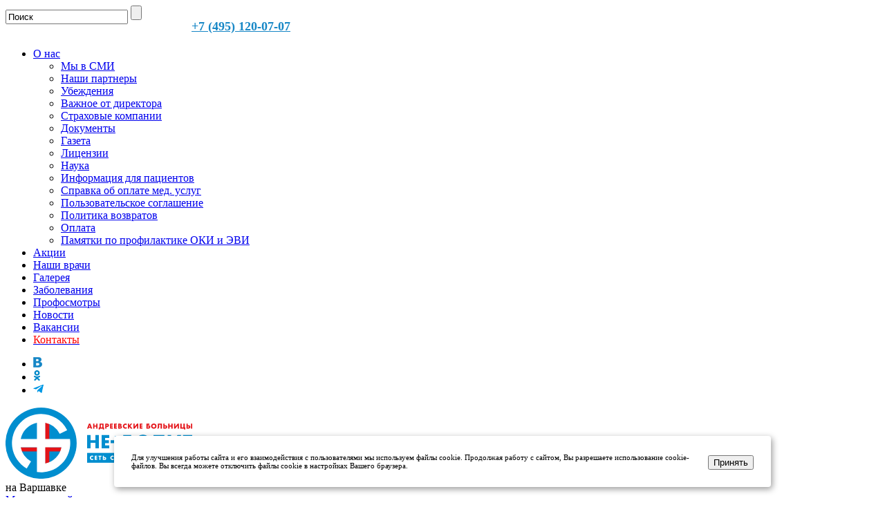

--- FILE ---
content_type: text/html; charset=UTF-8
request_url: https://www.nebolit.ru/procedure/klinika_na_varshavke/
body_size: 24888
content:

<!DOCTYPE html>
<html>
<head>
    <meta http-equiv="X-UA-Compatible" content="IE=Edge" />
    <meta name="SKYPE_TOOLBAR" content="SKYPE_TOOLBAR_PARSER_COMPATIBLE"/>
    <meta name='yandex-verification' content='5d76fe9b7bfe4abc'/>

    <meta http-equiv="Content-Type" content="text/html; charset=UTF-8" />
<meta name="robots" content="index, follow" />
<meta name="keywords" content="Процедуры на Варшавской" />
<meta name="description" content="Медицинские процедуры медицинского центра &amp;quot;Андреевские больницы - НЕБОЛИТ&amp;quot; по адресу: Москва, Варшавское шоссе, д.89" />
<script type="text/javascript" data-skip-moving="true">(function(w, d, n) {var cl = "bx-core";var ht = d.documentElement;var htc = ht ? ht.className : undefined;if (htc === undefined || htc.indexOf(cl) !== -1){return;}var ua = n.userAgent;if (/(iPad;)|(iPhone;)/i.test(ua)){cl += " bx-ios";}else if (/Windows/i.test(ua)){cl += ' bx-win';}else if (/Macintosh/i.test(ua)){cl += " bx-mac";}else if (/Linux/i.test(ua) && !/Android/i.test(ua)){cl += " bx-linux";}else if (/Android/i.test(ua)){cl += " bx-android";}cl += (/(ipad|iphone|android|mobile|touch)/i.test(ua) ? " bx-touch" : " bx-no-touch");cl += w.devicePixelRatio && w.devicePixelRatio >= 2? " bx-retina": " bx-no-retina";var ieVersion = -1;if (/AppleWebKit/.test(ua)){cl += " bx-chrome";}else if (/Opera/.test(ua)){cl += " bx-opera";}else if (/Firefox/.test(ua)){cl += " bx-firefox";}ht.className = htc ? htc + " " + cl : cl;})(window, document, navigator);</script>


<link href="/bitrix/cache/css/s1/inner/kernel_main/kernel_main_v1.css?176164280810621" type="text/css"  rel="stylesheet" />
<link href="//fonts.googleapis.com/css?family=Open+Sans:400,300,300italic,400italic,600,600italic,800italic,800,700italic,700" type="text/css"  rel="stylesheet" />
<link href="/bitrix/js/ui/design-tokens/dist/ui.design-tokens.css?175196244524720" type="text/css"  rel="stylesheet" />
<link href="/bitrix/js/ui/fonts/opensans/ui.font.opensans.css?17519624462555" type="text/css"  rel="stylesheet" />
<link href="/bitrix/js/main/popup/dist/main.popup.bundle.css?175196244029861" type="text/css"  rel="stylesheet" />
<link href="/bitrix/cache/css/s1/inner/page_2f9d937083af5ca4b756282d5720c3ef/page_2f9d937083af5ca4b756282d5720c3ef_v1.css?17616441583034" type="text/css"  rel="stylesheet" />
<link href="/bitrix/cache/css/s1/inner/template_10313ff2b4202f0aa7185540573d21ce/template_10313ff2b4202f0aa7185540573d21ce_v1.css?1761642808102534" type="text/css"  data-template-style="true" rel="stylesheet" />




<script type="extension/settings" data-extension="main.date">{"formats":{"FORMAT_DATE":"DD.MM.YYYY","FORMAT_DATETIME":"DD.MM.YYYY HH:MI:SS","SHORT_DATE_FORMAT":"d.m.Y","MEDIUM_DATE_FORMAT":"j M Y","LONG_DATE_FORMAT":"j F Y","DAY_MONTH_FORMAT":"j F","DAY_SHORT_MONTH_FORMAT":"j M","SHORT_DAY_OF_WEEK_MONTH_FORMAT":"D, j F","SHORT_DAY_OF_WEEK_SHORT_MONTH_FORMAT":"D, j M","DAY_OF_WEEK_MONTH_FORMAT":"l, j F","FULL_DATE_FORMAT":"l, j F  Y","SHORT_TIME_FORMAT":"H:i","LONG_TIME_FORMAT":"H:i:s"}}</script>



	<!-- include jQuery lib -->
		
    <!-- include jquery-ui plugin -->
            
    <!-- include Cycle2 plugin -->
                
    <!-- include OWL CAROUSEL plugin -->
            
    <!-- include fancybox plugin -->
        
    <!-- include templates script -->
                
    <link rel="icon" href="/fav.png" type="image/png"/>
    <link rel="shortcut icon" href="/fav.png" type="image/png"/>
    <link rel="alternate" media="only screen and (max-width: 415px)" href="http://nebolit.ru/procedure/klinika_na_varshavke/">
    <title>Процедуры и медицинские манипуляции в медицинском центре &quot;Андреевские больницы - НЕБОЛИТ&quot; | Москва, Варшавское шоссе, д.89</title>

    <!-- Global site tag (gtag.js) - Google Analytics -->
<!-- Facebook Pixel Code -->
<noscript><img height="1" width="1" style="display:none"
  src="https://www.facebook.com/tr?id=667090327606418&ev=PageView&noscript=1"
/></noscript>
<!-- End Facebook Pixel Code -->

</head>
<body>

<div id="container">
    <div id="header">
        <header>
            <!-- Принудительный выбор города -->
                        <div id="top-line">
                <div id="google_translate_element"></div><div class="search">
	<a class="search-btn" href="#"></a>
	<form action="/search/index.php" id="t_s_form">
		<input class="text" type="text" name="q" value="Поиск" onfocus="value=''" maxlength="50" />
				<input class="button" name="s" type="submit"  value="" />
	</form>
</div>                ﻿<div id="top-menu">
			<ul class="top-menu">

		
	
	
	
	
					<li><a href="/about/" class="root-item">О нас</a>
				<ul class="top-menu-level-2"><!--img src="<!?=$templateFolder . "/images/triangle.png"?>" alt="" title="" class="top-menu-triangle" /-->
		
	
	

	
	
	
	
		
							<li><a href="/about/media_about_us/">Мы в СМИ</a></li>
			
		
	
	

	
	
	
	
		
							<li><a href="/about/partners/">Наши партнеры</a></li>
			
		
	
	

	
	
	
	
		
							<li><a href="/about/creed/">Убеждения</a></li>
			
		
	
	

	
	
	
	
		
							<li><a href="/about/director/">Важное от директора</a></li>
			
		
	
	

	
	
	
	
		
							<li><a href="/about/insurer/">Страховые компании</a></li>
			
		
	
	

	
	
	
	
		
							<li><a href="/about/docs/">Документы</a></li>
			
		
	
	

	
	
	
	
		
							<li><a href="/journal/">Газета</a></li>
			
		
	
	

	
	
	
	
		
							<li><a href="/about/litsenzii/">Лицензии</a></li>
			
		
	
	

	
	
	
	
		
							<li><a href="/science/">Наука</a></li>
			
		
	
	

	
	
	
	
		
							<li><a href="/about/patient-Information/">Информация для пациентов</a></li>
			
		
	
	

	
	
	
	
		
							<li><a href="/about/cpravka-ob-oplate-med-uslug/">Справка об оплате мед. услуг</a></li>
			
		
	
	

	
	
	
	
		
							<li><a href="/about/polzovatelskoe-soglashenie/">Пользовательское соглашение</a></li>
			
		
	
	

	
	
	
	
		
							<li><a href="/about/politika-vozvratov/">Политика возвратов</a></li>
			
		
	
	

	
	
	
	
		
							<li><a href="/about/oplata/">Оплата</a></li>
			
		
	
	

	
	
	
	
		
							<li><a href="/about/rospotrednadzor/">Памятки по профилактике ОКИ и ЭВИ</a></li>
			
		
	
	

	
			</ul></li>	
	
	
		
							<li><a href="/action/" class="root-item">Акции</a></li>
			
		
	
	

	
	
	
	
		
							<li><a href="/doctors/?arrFilter_pf[CLINIC]=2&set_filter=Y" class="root-item">Наши врачи</a></li>
			
		
	
	

	
	
	
	
		
							<li><a href="/gallery/" class="root-item">Галерея</a></li>
			
		
	
	

	
	
	
	
		
							<li><a href="/disease/" class="root-item">Заболевания</a></li>
			
		
	
	

	
	
	
	
		
							<li><a href="/profosmotry/" class="root-item">Профосмотры</a></li>
			
		
	
	

	
	
	
	
		
							<li><a href="/news/" class="root-item">Новости</a></li>
			
		
	
	

	
	
	
	
		
							<li><a href="/vacancy/" class="root-item">Вакансии</a></li>
			
		
	
	

	
	
	
	
		
							<li><a href="/contacts/" class="root-item"><span style='color: red;'>Контакты</span></a></li>
			
		
	
	



		</ul>
		<a class="left-arrow" href="/" title="Главная"></a>

<ul class="top-icons">
	<!--li><a target='_blank' href="https://www.facebook.com/nebolit.ru"><img src="/local/templates/.default/components/bitrix/menu/top/images/facebook.png" title="Фейсбук" /></a></li-->
	<li><a target='_blank' href="https://vk.com/nebolit_andreevskie_bolnicy"><img src="/local/templates/.default/components/bitrix/menu/top/images/vk.png" title="Вконтакте" /></a></li>
	<li><a target='_blank' href="https://ok.ru/andreevskie.bolnicy.nebolit"><img src="/local/templates/.default/components/bitrix/menu/top/images/odnoklassniki.png" title="Одноклассники" /></a></li>
	<!--li><a target='_blank' href="https://www.youtube.com/channel/UCimucGd1Q_sMqZA8guHiloA"><img src="< ?=$templateFolder?>/images/youtube.png" title="Ютуб" /></a></li-->
	<!--li><a target='_blank' href="https://www.instagram.com/nebolit_andreevskie_bolnicy/"><img src="< ?=$templateFolder?>/images/instagram1.png" title="Инстаграм" /></a></li-->
    <li><a target="_blank" href="https://t.me/nebolit_andreevskie_bolnicy"><img src="/local/templates/.default/components/bitrix/menu/top/images/telega1.png" title="Телеграмм"></a></li>
</ul>
	
</div>            </div>
            <div id="logo-block">
                                    <a class="logo" href="/"> <div style="width: 270px;">
						<svg id="Слой_1" data-name="Слой 1" xmlns="http://www.w3.org/2000/svg" xmlns:xlink="http://www.w3.org/1999/xlink" viewBox="0 0 314.66 119.93"><defs><style>.cls-1{fill:none;}.cls-2{clip-path:url(#clip-path);}.cls-3,.cls-6{fill:#008ecf;}.cls-3,.cls-4,.cls-5{fill-rule:evenodd;}.cls-4,.cls-7{fill:#e41318;}.cls-5,.cls-8{fill:#fff;}</style><clipPath id="clip-path" transform="translate(-35.07 -30.81)"><rect class="cls-1" width="384.81" height="179.89"/></clipPath></defs><title>Лого НЕ_БОЛИТ горизонтальный</title><g class="cls-2"><path class="cls-3" d="M95,30.81a60,60,0,1,0,60,60,60,60,0,0,0-60-60" transform="translate(-35.07 -30.81)"/><polygon class="cls-4" points="73.86 26.74 66.64 25.1 66.64 66.84 25.08 66.84 27.06 73.86 66.64 73.88 66.64 94.7 73.86 92.79 73.86 73.89 93.49 73.9 94.71 66.84 73.86 66.84 73.86 26.74"/><path class="cls-5" d="M139,68.8C124.09,39,84.11,32.22,60.3,56a49.17,49.17,0,0,0,10.49,77.5l7.22-12A35.16,35.16,0,0,1,60.64,97.8H88v41.63a49.15,49.15,0,0,0,55.67-55.67H102.06V56.38a35.2,35.2,0,0,1,24.39,18.7Zm-51,15H60.64A35.14,35.14,0,0,1,88,56.38q0,13.7,0,27.38m14,14h27.38a35.14,35.14,0,0,1-27.38,27.37Z" transform="translate(-35.07 -30.81)"/><rect class="cls-6" x="137.49" y="76.42" width="177.1" height="16.59"/><path class="cls-7" d="M178.33,64.77h-3.06l-.49,1.44h-2.29L175.63,58H178l3.14,8.25h-2.28Zm-.56-1.63-1-2.74-1,2.74Z" transform="translate(-35.07 -30.81)"/><polygon class="cls-7" points="149.8 30.33 152.9 30.33 152.9 27.14 155.04 27.14 155.04 35.39 152.9 35.39 152.9 31.99 149.8 31.99 149.8 35.39 147.66 35.39 147.66 27.14 149.8 27.14 149.8 30.33"/><path class="cls-7" d="M192.82,64.39a.55.55,0,0,0,.54-.25,1.65,1.65,0,0,0,.12-.71V58h6.76v6.43h1v3.36h-2.13V66.21h-5v1.54h-2.14V64.39Zm5.28-4.62h-2.47v3.68c0,.21,0,.39,0,.54a1.67,1.67,0,0,1-.07.4h2.56Z" transform="translate(-35.07 -30.81)"/><path class="cls-7" d="M205.3,66.21h-2.15V58h3.42a2.91,2.91,0,0,1,2.12.72,3.17,3.17,0,0,1,0,4.07,2.91,2.91,0,0,1-2.12.72H205.3Zm0-4.47H206c.78,0,1.18-.34,1.18-1s-.4-1-1.18-1h-.71Z" transform="translate(-35.07 -30.81)"/><polygon class="cls-7" points="180.85 28.96 178.31 28.96 178.31 30.34 180.71 30.34 180.71 32.15 178.31 32.15 178.31 33.58 180.85 33.58 180.85 35.39 176.16 35.39 176.16 27.14 180.85 27.14 180.85 28.96"/><polygon class="cls-7" points="187.76 28.96 185.21 28.96 185.21 30.34 187.61 30.34 187.61 32.15 185.21 32.15 185.21 33.58 187.76 33.58 187.76 35.39 183.06 35.39 183.06 27.14 187.76 27.14 187.76 28.96"/><path class="cls-7" d="M225,58h3.19a2.43,2.43,0,0,1,1.73.55,2,2,0,0,1,.59,1.57,2.1,2.1,0,0,1-.22,1,1.85,1.85,0,0,1-.69.7,2.71,2.71,0,0,1,.79.27,1.74,1.74,0,0,1,.52.44,1.81,1.81,0,0,1,.29.59,2.63,2.63,0,0,1,.09.7,2.56,2.56,0,0,1-.2,1,2.14,2.14,0,0,1-.57.75,2.33,2.33,0,0,1-.9.46,3.87,3.87,0,0,1-1.18.16H225Zm2.14,3.24h.4c.67,0,1-.27,1-.8s-.33-.8-1-.8h-.4Zm0,3.34h.47a2.51,2.51,0,0,0,1.16-.2.72.72,0,0,0,.35-.67.71.71,0,0,0-.35-.67,2.36,2.36,0,0,0-1.16-.21h-.47Z" transform="translate(-35.07 -30.81)"/><path class="cls-7" d="M239.21,60.71a2.29,2.29,0,0,0-1.83-.9,2.4,2.4,0,0,0-.9.17,2.22,2.22,0,0,0-1.17,1.19,2.49,2.49,0,0,0,0,1.81,2.25,2.25,0,0,0,.47.72,2.17,2.17,0,0,0,.71.48,2.12,2.12,0,0,0,.87.18,2.45,2.45,0,0,0,1.85-.88V66l-.22.08a6.28,6.28,0,0,1-.91.25,4.39,4.39,0,0,1-2.48-.24,4.22,4.22,0,0,1-1.38-.9,4.54,4.54,0,0,1-1-1.39,4.3,4.3,0,0,1-.36-1.76A4.31,4.31,0,0,1,234.21,59a4.57,4.57,0,0,1,1.38-.9,4.53,4.53,0,0,1,2.62-.22,5.56,5.56,0,0,1,1,.33Z" transform="translate(-35.07 -30.81)"/><polygon class="cls-7" points="208.31 30.55 210.92 27.14 213.57 27.14 210.3 31.05 213.87 35.39 211.1 35.39 208.31 31.82 208.31 35.39 206.16 35.39 206.16 27.14 208.31 27.14 208.31 30.55"/><polygon class="cls-7" points="217.64 27.14 217.64 32.2 221.58 27.14 223.73 27.14 223.73 35.39 221.58 35.39 221.58 30.35 217.64 35.39 215.49 35.39 215.49 27.14 217.64 27.14"/><polygon class="cls-7" points="230.82 28.96 228.27 28.96 228.27 30.34 230.67 30.34 230.67 32.15 228.27 32.15 228.27 33.58 230.82 33.58 230.82 35.39 226.12 35.39 226.12 27.14 230.82 27.14 230.82 28.96"/><path class="cls-7" d="M276.22,60.7a2.86,2.86,0,0,1,2.08.7,2.77,2.77,0,0,1,.71,2.07,3.35,3.35,0,0,1-.18,1.13,2.49,2.49,0,0,1-.55.86,2.53,2.53,0,0,1-.9.55,3.56,3.56,0,0,1-1.23.2h-3.67V58h5v1.81h-2.84v.93Zm-1.59,3.78h1c.78,0,1.17-.35,1.17-1a1,1,0,0,0-.28-.78,1.29,1.29,0,0,0-.9-.25h-1Z" transform="translate(-35.07 -30.81)"/><path class="cls-7" d="M280.45,62.08a4.25,4.25,0,0,1,.34-1.71,4.13,4.13,0,0,1,.94-1.38,4.31,4.31,0,0,1,1.44-.93,4.94,4.94,0,0,1,1.84-.33,5.05,5.05,0,0,1,1.84.33,4.31,4.31,0,0,1,1.44.93,4.15,4.15,0,0,1,.95,1.38,4.25,4.25,0,0,1,.34,1.71,4.18,4.18,0,0,1-.34,1.71,4.24,4.24,0,0,1-2.39,2.31,5.06,5.06,0,0,1-1.84.34,4.94,4.94,0,0,1-1.84-.34,4.18,4.18,0,0,1-2.38-2.31,4.18,4.18,0,0,1-.34-1.71m2.24,0a2.12,2.12,0,0,0,.19.91,2.28,2.28,0,0,0,1.24,1.2,2.39,2.39,0,0,0,.89.17,2.43,2.43,0,0,0,.89-.17,2.15,2.15,0,0,0,.74-.48,2.05,2.05,0,0,0,.51-.72,2.27,2.27,0,0,0,0-1.82,2.25,2.25,0,0,0-.51-.72,2.28,2.28,0,0,0-.74-.47,2.24,2.24,0,0,0-.89-.17,2.21,2.21,0,0,0-.89.17,2.28,2.28,0,0,0-.74.47,2.39,2.39,0,0,0-.5.72,2.12,2.12,0,0,0-.19.91" transform="translate(-35.07 -30.81)"/><path class="cls-7" d="M291.14,64.58h.1c.42,0,.63-.32.63-1V58h6.74v8.25h-2.14V59.77H294v3.9a3,3,0,0,1-.19,1.11,2.53,2.53,0,0,1-.53.88,2.36,2.36,0,0,1-.85.57,2.87,2.87,0,0,1-1.12.2h-.17Z" transform="translate(-35.07 -30.81)"/><path class="cls-7" d="M304.75,60.7a2.89,2.89,0,0,1,2.08.7,2.81,2.81,0,0,1,.71,2.07,3.12,3.12,0,0,1-.19,1.13,2.33,2.33,0,0,1-.54.86,2.53,2.53,0,0,1-.9.55,3.62,3.62,0,0,1-1.24.2H301V58h2.14V60.7Zm-1.6,3.78h1c.78,0,1.17-.35,1.17-1a1,1,0,0,0-.28-.78,1.33,1.33,0,0,0-.9-.25h-1Z" transform="translate(-35.07 -30.81)"/><polygon class="cls-7" points="276.41 30.33 279.51 30.33 279.51 27.14 281.65 27.14 281.65 35.39 279.51 35.39 279.51 31.99 276.41 31.99 276.41 35.39 274.27 35.39 274.27 27.14 276.41 27.14 276.41 30.33"/><polygon class="cls-7" points="286.19 27.14 286.19 32.2 290.14 27.14 292.28 27.14 292.28 35.39 290.14 35.39 290.14 30.35 286.19 35.39 284.05 35.39 284.05 27.14 286.19 27.14"/><polygon class="cls-7" points="303.1 33.58 303.1 36.93 300.97 36.93 300.97 35.39 294.68 35.39 294.68 27.14 296.82 27.14 296.82 33.58 299.92 33.58 299.92 27.14 302.06 27.14 302.06 33.58 303.1 33.58"/><path class="cls-7" d="M343.79,60.7a2.85,2.85,0,0,1,2.07.7,2.77,2.77,0,0,1,.72,2.07,3.35,3.35,0,0,1-.19,1.13,2.35,2.35,0,0,1-.55.86A2.58,2.58,0,0,1,345,66a3.62,3.62,0,0,1-1.24.2h-3.66V58h2.14V60.7Zm-1.6,3.78h1c.78,0,1.17-.34,1.17-1a1,1,0,0,0-.28-.78,1.29,1.29,0,0,0-.9-.25h-1Zm7.55,1.73h-2.15V58h2.15Z" transform="translate(-35.07 -30.81)"/><path class="cls-8" d="M182.7,114.35a2,2,0,0,0-1.59-.79,1.92,1.92,0,0,0-.77.15,1.9,1.9,0,0,0-.61.42,2,2,0,0,0-.41.61,2.21,2.21,0,0,0-.14.78,2.16,2.16,0,0,0,.14.78,2.08,2.08,0,0,0,.41.63,2,2,0,0,0,.61.41,1.76,1.76,0,0,0,.76.16,2.19,2.19,0,0,0,1.6-.76v2.19l-.19.07a6.1,6.1,0,0,1-.8.22,3.74,3.74,0,0,1-2.14-.21,3.51,3.51,0,0,1-1.19-.78,4.08,4.08,0,0,1-.83-1.2,3.66,3.66,0,0,1-.31-1.52,3.58,3.58,0,0,1,.31-1.51,3.79,3.79,0,0,1,.82-1.18,3.58,3.58,0,0,1,1.2-.77,3.63,3.63,0,0,1,1.42-.28,3.86,3.86,0,0,1,.84.09,5.12,5.12,0,0,1,.87.28Z" transform="translate(-35.07 -30.81)"/><polygon class="cls-8" points="154.43 82.72 152.22 82.72 152.22 83.91 154.31 83.91 154.31 85.48 152.22 85.48 152.22 86.71 154.43 86.71 154.43 88.28 150.37 88.28 150.37 81.15 154.43 81.15 154.43 82.72"/><polygon class="cls-8" points="160.04 82.72 160.04 88.28 158.19 88.28 158.19 82.72 156.67 82.72 156.67 81.15 161.56 81.15 161.56 82.72 160.04 82.72"/><path class="cls-8" d="M202.27,114.34a2.48,2.48,0,0,1,1.8.6,2.41,2.41,0,0,1,.61,1.79,2.7,2.7,0,0,1-.16,1,2,2,0,0,1-.47.75,2.21,2.21,0,0,1-.77.47,3,3,0,0,1-1.07.17H199V112h1.85v2.37Zm-1.38,3.26h.84c.68,0,1-.3,1-.89a.85.85,0,0,0-.25-.68,1.17,1.17,0,0,0-.78-.21h-.83Z" transform="translate(-35.07 -30.81)"/><path class="cls-8" d="M217.17,114.35a2,2,0,0,0-1.59-.79,1.87,1.87,0,0,0-1.38.57,2,2,0,0,0-.4.61,2,2,0,0,0-.14.78,2,2,0,0,0,.14.78,1.91,1.91,0,0,0,.41.63,1.87,1.87,0,0,0,.61.41,1.71,1.71,0,0,0,.75.16,2.15,2.15,0,0,0,1.6-.76v2.19L217,119a5.59,5.59,0,0,1-.79.22,3.68,3.68,0,0,1-.73.07,3.58,3.58,0,0,1-1.41-.28,3.51,3.51,0,0,1-1.19-.78A3.9,3.9,0,0,1,212,117a3.66,3.66,0,0,1-.31-1.52A3.73,3.73,0,0,1,212,114a3.81,3.81,0,0,1,.83-1.18,3.64,3.64,0,0,1,1.19-.77,3.68,3.68,0,0,1,1.43-.28,4,4,0,0,1,.84.09,4.76,4.76,0,0,1,.86.28Z" transform="translate(-35.07 -30.81)"/><polygon class="cls-8" points="188.91 82.72 186.7 82.72 186.7 83.91 188.78 83.91 188.78 85.48 186.7 85.48 186.7 86.71 188.91 86.71 188.91 88.28 184.85 88.28 184.85 81.15 188.91 81.15 188.91 82.72"/><polygon class="cls-8" points="191.5 88.28 192.71 81.15 194.54 81.15 195.97 84.95 197.38 81.15 199.22 81.15 200.43 88.28 198.59 88.28 197.97 84.18 196.29 88.28 195.55 88.28 193.95 84.18 193.34 88.28 191.5 88.28"/><polygon class="cls-8" points="207.24 82.72 205.03 82.72 205.03 83.91 207.11 83.91 207.11 85.48 205.03 85.48 205.03 86.71 207.24 86.71 207.24 88.28 203.18 88.28 203.18 81.15 207.24 81.15 207.24 82.72"/><path class="cls-8" d="M247.07,112v4.36l3.42-4.36h1.85v7.12h-1.85v-4.35l-3.42,4.35h-1.85V112Zm.94-2.33a.87.87,0,0,0,1.67,0h1.2a1.58,1.58,0,0,1-.58,1.21,2.21,2.21,0,0,1-1.46.43,2.26,2.26,0,0,1-1.45-.43,1.58,1.58,0,0,1-.58-1.21Z" transform="translate(-35.07 -30.81)"/><polygon class="cls-8" points="222.19 83.9 224.87 83.9 224.87 81.15 226.72 81.15 226.72 88.28 224.87 88.28 224.87 85.34 222.19 85.34 222.19 88.28 220.34 88.28 220.34 81.15 222.19 81.15 222.19 83.9"/><path class="cls-8" d="M268.1,114.34a2.48,2.48,0,0,1,1.8.6,2.41,2.41,0,0,1,.61,1.79,2.7,2.7,0,0,1-.16,1,2.08,2.08,0,0,1-.47.75,2.17,2.17,0,0,1-.78.47,2.93,2.93,0,0,1-1.07.17h-3.16V112h1.85v2.38Zm-1.38,3.26h.84c.68,0,1-.3,1-.89a.88.88,0,0,0-.24-.68,1.17,1.17,0,0,0-.78-.21h-.83Zm6.52,1.49h-1.85V112h1.85Z" transform="translate(-35.07 -30.81)"/><polygon class="cls-8" points="243.28 84.48 241.06 81.15 243.35 81.15 244.31 82.99 245.51 81.15 247.79 81.15 245.44 84.48 248.1 88.28 245.84 88.28 244.41 85.95 242.74 88.28 240.5 88.28 243.28 84.48"/><polygon class="cls-8" points="257.07 84.09 259.33 81.15 261.61 81.15 258.79 84.53 261.88 88.28 259.48 88.28 257.07 85.19 257.07 88.28 255.21 88.28 255.21 81.15 257.07 81.15 257.07 84.09"/><path class="cls-8" d="M299,117.68H299c.36,0,.54-.27.54-.82V112h5.84v7.12h-1.86v-5.56h-2.13v3.37a2.93,2.93,0,0,1-.16,1,2.27,2.27,0,0,1-.47.76,2.11,2.11,0,0,1-.73.5,2.7,2.7,0,0,1-1,.17H299Z" transform="translate(-35.07 -30.81)"/><polygon class="cls-8" points="275.27 81.15 275.27 85.52 278.68 81.15 280.53 81.15 280.53 88.28 278.68 88.28 278.68 83.92 275.27 88.28 273.41 88.28 273.41 81.15 275.27 81.15"/><polygon class="cls-8" points="285.46 83.9 288.13 83.9 288.13 81.15 289.99 81.15 289.99 88.28 288.13 88.28 288.13 85.34 285.46 85.34 285.46 88.28 283.61 88.28 283.61 81.15 285.46 81.15 285.46 83.9"/><polygon class="cls-8" points="294.91 81.15 294.91 85.52 298.32 81.15 300.18 81.15 300.18 88.28 298.32 88.28 298.32 83.92 294.91 88.28 293.06 88.28 293.06 81.15 294.91 81.15"/><polygon class="cls-8" points="305.1 84.09 307.36 81.15 309.65 81.15 306.82 84.53 309.92 88.28 307.51 88.28 305.1 85.19 305.1 88.28 303.25 88.28 303.25 81.15 305.1 81.15 305.1 84.09"/><polygon class="cls-6" points="143.27 54.99 151.61 54.99 151.61 46.42 157.39 46.42 157.39 68.64 151.61 68.64 151.61 59.47 143.27 59.47 143.27 68.64 137.49 68.64 137.49 46.42 143.27 46.42 143.27 54.99"/><polygon class="cls-6" points="174.71 51.31 167.84 51.31 167.84 55.02 174.33 55.02 174.33 59.92 167.84 59.92 167.84 63.75 174.71 63.75 174.71 68.64 162.07 68.64 162.07 46.42 174.71 46.42 174.71 51.31"/><path class="cls-6" d="M243.68,84.63a7.67,7.67,0,0,1,5.6,1.89,7.49,7.49,0,0,1,1.91,5.57,8.52,8.52,0,0,1-.5,3,6.14,6.14,0,0,1-1.47,2.32,6.63,6.63,0,0,1-2.42,1.48,9.45,9.45,0,0,1-3.33.54H233.6V77.23H247v4.89h-7.67v2.51ZM239.37,94.8H242c2.1,0,3.15-.92,3.15-2.77a2.68,2.68,0,0,0-.75-2.11,3.64,3.64,0,0,0-2.43-.66h-2.6Z" transform="translate(-35.07 -30.81)"/><path class="cls-6" d="M254.4,88.34a11.42,11.42,0,0,1,7.32-10.83,14.12,14.12,0,0,1,9.92,0,11.64,11.64,0,0,1,3.9,2.49,11.16,11.16,0,0,1,2.55,3.73,12,12,0,0,1,0,9.23,11.12,11.12,0,0,1-2.55,3.72,11.51,11.51,0,0,1-3.9,2.5,14.27,14.27,0,0,1-9.92,0A11.44,11.44,0,0,1,255.31,93a11.65,11.65,0,0,1-.91-4.62m6,0a6,6,0,0,0,.5,2.45,6.11,6.11,0,0,0,1.36,1.95,6.18,6.18,0,0,0,2,1.28,6.4,6.4,0,0,0,2.4.45,6.48,6.48,0,0,0,2.4-.45,6.21,6.21,0,0,0,3.38-3.23,6.23,6.23,0,0,0,0-4.89,6.17,6.17,0,0,0-1.38-2,6.06,6.06,0,0,0-2-1.28,6.29,6.29,0,0,0-2.4-.46,6.22,6.22,0,0,0-2.4.46,6,6,0,0,0-2,1.28,6.11,6.11,0,0,0-1.36,2,6,6,0,0,0-.5,2.44" transform="translate(-35.07 -30.81)"/><path class="cls-6" d="M282.57,95.06a1,1,0,0,0,.26,0c1.12,0,1.68-.85,1.68-2.56V77.23H302.7V99.46h-5.78V82.12h-6.66v10.5a8.66,8.66,0,0,1-.5,3A6.93,6.93,0,0,1,288.31,98,6.37,6.37,0,0,1,286,99.53a8,8,0,0,1-3,.54h-.44Z" transform="translate(-35.07 -30.81)"/><polygon class="cls-6" points="279.2 46.42 279.2 60.03 289.84 46.42 295.62 46.42 295.62 68.64 289.84 68.64 289.84 55.05 279.2 68.64 273.42 68.64 273.42 46.42 279.2 46.42"/><polygon class="cls-6" points="309.84 51.31 309.84 68.64 304.07 68.64 304.07 51.31 299.32 51.31 299.32 46.42 314.59 46.42 314.59 51.31 309.84 51.31"/><polygon class="cls-6" points="189.23 48.02 184.26 48.02 184.26 55.04 177.24 55.04 177.24 60.01 184.26 60.01 184.26 67.04 189.23 67.04 189.23 60.01 196.26 60.01 196.26 55.04 189.23 55.04 189.23 48.02"/></g></svg>					</div></a>
                                <div> 
					<div style="position: absolute;left: 277px;top: 28px;color: #1787C6;font-weight: bold;font-size: 18px;">
						<a style="color: #1787C6;" href="tel:+74951200707">+7 (495) 120-07-07 </a>
					</div>



                <div class="logo-clinic">на Варшавке</div></div>
                <a class="medpassword" href="/medical_passport/">Медицинский паспорт</a>
                <div class="btn-call-doctor">
                                        <div class="sp24-right">
					    <img src="/images/sp24-left.png" alt=""/>
						<a href="//lk.nebolit.ru">Личный <br>кабинет</a>
<!--a href="< ?if(!empty($_SESSION["CLINIC"]["CODE"])):?>/call_doctor_home/< ?=$_SESSION["CLINIC"]["CODE"]?>/< ?else:?>/call_doctor_home/< ?endif;?>">Вызов врача на дом</a-->
                                            </div>
                                    </div>
                <!-- <a href="/skoraya-pomoshch-24ch.php" id="sp24">Скорая помощь 24ч.</a> -->
            </div>
            <div id="slider-block">

                <div class="top-slider">
                    	<div class="cycle-slideshow-title">
		<p>
			<span id="adv-custom-caption"></span>
		</p>
	</div>

<div class="cycle-slideshow-bg">
	<!--span class="cycle-slideshow-title">

			<span id="adv-custom-caption"></span>

	</span-->

	<!--img src="< ?=$templateFolder;?>/images/background.png" alt="" onclick="location.href = $('.cycle-slide-active .slider-link').attr('href');"/>
-->
	<div class="cycle-slideshow-shadow"></div>

	<div class="cycle-slideshow" 
		data-cycle-fx="scrollHorz" 
		data-cycle-slides="> div" 
	    data-cycle-timeout="8000" 
		data-cycle-caption="#adv-custom-caption"
    	data-cycle-caption-template="{{cycleTitle}}"
    	data-cycle-prev="#slide_prev"
    	data-cycle-next="#slide_next"
    	data-cycle-pager="#slide_pager"
    	data-cycle-log="false"
	    style="width: 760px;">

																<div class="preview-picture"
					 data-cycle-title="<a href='/program/klinika_v_koroleve/programmy_godovogo_nablyudeniya_detey_korolyov/'></a><a href='/program/klinika_v_koroleve/programmy_godovogo_nablyudeniya_detey_korolyov/' class='more-link'>Подробнее</a>"
					 style="background-image: url('/upload/iblock/887/wwbj3ql1fhbkugsrdbuibkjbyadfalom/760kh230-slayder-nebolit_20251120_225701_0000.png')" >
					<a href="/program/klinika_v_koroleve/programmy_godovogo_nablyudeniya_detey_korolyov/" class="slider-link"></a>
				</div>
				<!--div class="preview-picture"
					 data-cycle-title="< ?="<a href='$url'>" . $text . "</a><a href='$url' class='more-link'>Подробнее</a>";?>"
					 style="background-image: url('< ?=$picture_src;?>')" >
					<a href="< ?=$url?>" class="slider-link"></a>
				</div-->
																																			<div class="preview-picture"
					 data-cycle-title="<a href='/action/skidka_10_v_den_rozhdeniya/'></a><a href='/action/skidka_10_v_den_rozhdeniya/' class='more-link'>Подробнее</a>"
					 style="background-image: url('/upload/iblock/ea7/w45gv55uk7rmk7gl14kahadsz4vjsa54/Kopiya_NEBOLIT_preza_dlya_slaydov_1.png')" >
					<a href="/action/skidka_10_v_den_rozhdeniya/" class="slider-link"></a>
				</div>
				<!--div class="preview-picture"
					 data-cycle-title="< ?="<a href='$url'>" . $text . "</a><a href='$url' class='more-link'>Подробнее</a>";?>"
					 style="background-image: url('< ?=$picture_src;?>')" >
					<a href="< ?=$url?>" class="slider-link"></a>
				</div-->
																			<div class="preview-picture"
					 data-cycle-title="<a href='/action/skidka_pensioneram_i_veteranam/'></a><a href='/action/skidka_pensioneram_i_veteranam/' class='more-link'>Подробнее</a>"
					 style="background-image: url('/upload/iblock/09e/q9kndouq24cryjwb9l7l79learigqnqf/Bez_imeni.png')" >
					<a href="/action/skidka_pensioneram_i_veteranam/" class="slider-link"></a>
				</div>
				<!--div class="preview-picture"
					 data-cycle-title="< ?="<a href='$url'>" . $text . "</a><a href='$url' class='more-link'>Подробнее</a>";?>"
					 style="background-image: url('< ?=$picture_src;?>')" >
					<a href="< ?=$url?>" class="slider-link"></a>
				</div-->
																																																																																																																																			<div class="preview-picture"
					 data-cycle-title="<a href='/action/osmotr_pediatra_pered_vaktsinatsiey_za_2_500_/'></a><a href='/action/osmotr_pediatra_pered_vaktsinatsiey_za_2_500_/' class='more-link'>Подробнее</a>"
					 style="background-image: url('/upload/iblock/a72/mi9mz5ntwp93py79zfehm6wcvmia2e7b/photo_2025_10_08_16_08_25.jpg')" >
					<a href="/action/osmotr_pediatra_pered_vaktsinatsiey_za_2_500_/" class="slider-link"></a>
				</div>
				<!--div class="preview-picture"
					 data-cycle-title="< ?="<a href='$url'>" . $text . "</a><a href='$url' class='more-link'>Подробнее</a>";?>"
					 style="background-image: url('< ?=$picture_src;?>')" >
					<a href="< ?=$url?>" class="slider-link"></a>
				</div-->
																																																			<div class="preview-picture"
					 data-cycle-title="<a href='/news/223906/'></a><a href='/news/223906/' class='more-link'>Подробнее</a>"
					 style="background-image: url('/upload/iblock/a54/tph75i8wcx8lt4jn0qehf04uud4w5wt0/photo_2025_10_06_14_15_29.jpg')" >
					<a href="/news/223906/" class="slider-link"></a>
				</div>
				<!--div class="preview-picture"
					 data-cycle-title="< ?="<a href='$url'>" . $text . "</a><a href='$url' class='more-link'>Подробнее</a>";?>"
					 style="background-image: url('< ?=$picture_src;?>')" >
					<a href="< ?=$url?>" class="slider-link"></a>
				</div-->
																																																																																																																																																			<div class="preview-picture"
					 data-cycle-title="<a href='/diagnostic/klinika_na_varshavke/elektroentsefalografiya_eeg_na_varshavke/'></a><a href='/diagnostic/klinika_na_varshavke/elektroentsefalografiya_eeg_na_varshavke/' class='more-link'>Подробнее</a>"
					 style="background-image: url('/upload/iblock/b52/kjommfpxlzzmr0ffjxem0tpezzsiodln/NeBolit_sdayder_65_.png')" >
					<a href="/diagnostic/klinika_na_varshavke/elektroentsefalografiya_eeg_na_varshavke/" class="slider-link"></a>
				</div>
				<!--div class="preview-picture"
					 data-cycle-title="< ?="<a href='$url'>" . $text . "</a><a href='$url' class='more-link'>Подробнее</a>";?>"
					 style="background-image: url('< ?=$picture_src;?>')" >
					<a href="< ?=$url?>" class="slider-link"></a>
				</div-->
																			<div class="preview-picture"
					 data-cycle-title="<a href='/action/zashchita_ot_vpch_so_skidkoy/'></a><a href='/action/zashchita_ot_vpch_so_skidkoy/' class='more-link'>Подробнее</a>"
					 style="background-image: url('/upload/iblock/a9f/24zpx1opxxrsklb0aukdb4luredgm314/NeBolit-sdai_der-_3_.png')" >
					<a href="/action/zashchita_ot_vpch_so_skidkoy/" class="slider-link"></a>
				</div>
				<!--div class="preview-picture"
					 data-cycle-title="< ?="<a href='$url'>" . $text . "</a><a href='$url' class='more-link'>Подробнее</a>";?>"
					 style="background-image: url('< ?=$picture_src;?>')" >
					<a href="< ?=$url?>" class="slider-link"></a>
				</div-->
						</div>
	<div class="cycle-slideshow-title">
		<p>
			<span id="adv-custom-caption"></span>
		</p>
	</div>

	<div class="slide_navigation">
	    <div id="slide_prev" title="Предыдущий"><img src="/local/templates/.default/components/nebolit/iblock.news.list/slider/images/prev.png" alt="Предыдущий" title="Предыдущий" /></div>
	    <div id="slide_next" title="Следующий"><img src="/local/templates/.default/components/nebolit/iblock.news.list/slider/images/next.png" alt="Следующий" /></div>
	</div>
	<!-- <div class="cycle-pager" id="slide_pager"></div> -->
</div>                </div>

                <div class="info-block">

                    <div class="info-phone">
						<div> <a href="/call_doctor_home/klinika_na_varshavke/" style="padding: 16px 39px; text-align: center; position: absolute;">Вызов врача на дом</a> </div>


                        <!--  ?$APPLICATION->ShowViewContent("INNER_PHONE");?>
                        < ? if(isset($_SESSION["CLINIC"]) && !empty($_SESSION["CLINIC"])):?>
                        <span class="comegic-< ?=$_SESSION["CLINIC"]["CODE"]?>-adults-phone">
                            < ? $APPLICATION->IncludeComponent("bitrix:news.list", "main_contact", array(
                                    "ACTIVE_DATE_FORMAT" => "",
                                    "ADD_SECTIONS_CHAIN" => "N",
                                    "AJAX_MODE" => "N",
                                    "AJAX_OPTION_ADDITIONAL" => "",
                                    "AJAX_OPTION_HISTORY" => "N",
                                    "AJAX_OPTION_JUMP" => "N",
                                    "AJAX_OPTION_STYLE" => "Y",
                                    "CACHE_FILTER" => "N",
                                    "CACHE_GROUPS" => "Y",
                                    "CACHE_TIME" => "36000000",
                                    "CACHE_TYPE" => "N",
                                    "CHECK_DATES" => "Y",
                                    "COMPONENT_TEMPLATE" => "main_contact",
                                    "DETAIL_URL" => "",
                                    "DISPLAY_BOTTOM_PAGER" => "N",
                                    "DISPLAY_DATE" => "N",
                                    "DISPLAY_NAME" => "N",
                                    "DISPLAY_PICTURE" => "N",
                                    "DISPLAY_PREVIEW_TEXT" => "N",
                                    "DISPLAY_TOP_PAGER" => "N",
                                    "FIELD_CODE" => array(
                                        0 => "",
                                        1 => "",
                                    ),
                                    "FILTER_NAME" => "",
                                    "HIDE_LINK_WHEN_NO_DETAIL" => "N",
                                    "IBLOCK_ID" => "1",
                                    "IBLOCK_TYPE" => "structure",
                                    "INCLUDE_IBLOCK_INTO_CHAIN" => "N",
                                    "INCLUDE_SUBSECTIONS" => "N",
                                    "NEWS_COUNT" => "",
                                    "PAGER_DESC_NUMBERING" => "N",
                                    "PAGER_DESC_NUMBERING_CACHE_TIME" => "36000",
                                    "PAGER_SHOW_ALL" => "N",
                                    "PAGER_SHOW_ALWAYS" => "N",
                                    "PAGER_TEMPLATE" => ".default",
                                    "PAGER_TITLE" => "Новости",
                                    "PARENT_SECTION" => "",
                                    "PARENT_SECTION_CODE" => "",
                                    "PREVIEW_TRUNCATE_LEN" => "",
                                    "PROPERTY_CODE" => array(
                                        0 => "",
                                        1 => "",
                                    ),
                                    "SET_STATUS_404" => "N",
                                    "SET_TITLE" => "N",
                                    "SORT_BY1" => "ACTIVE_FROM",
                                    "SORT_BY2" => "SORT",
                                    "SORT_ORDER1" => "DESC",
                                    "SORT_ORDER2" => "ASC",
                                    "SET_BROWSER_TITLE" => "Y",
                                    "SET_META_KEYWORDS" => "Y",
                                    "SET_META_DESCRIPTION" => "Y",
                                    "SET_LAST_MODIFIED" => "N",
                                    "PAGER_BASE_LINK_ENABLE" => "N",
                                    "SHOW_404" => "N",
                                    "MESSAGE_404" => ""
						), false); ?>
                            </span>
                        < ? else: ?>

                            <a data-fancybox data-src="#mf_callback" href="javascript:;" id="mf_callback_lnk" onclick="yandex_google_event('FORM_CALLBACK', 'CALLBACK_CLICK')"><span>Заказать звонок</span></a>
                            <div id="mf_callback" style="display: none">
                                < ?$APPLICATION->IncludeComponent(
	"bitrix:form.result.new", 
	"callback", 
	array(
		"SEF_MODE" => "N",
		"WEB_FORM_ID" => "3",
		"LIST_URL" => "",
		"EDIT_URL" => "",
		"SUCCESS_URL" => "",
		"CHAIN_ITEM_TEXT" => "",
		"CHAIN_ITEM_LINK" => "",
		"IGNORE_CUSTOM_TEMPLATE" => "Y",
		"USE_EXTENDED_ERRORS" => "Y",
		"CACHE_TYPE" => "N",
		"CACHE_TIME" => "3600",
		"SEF_FOLDER" => "/",
		"COMPONENT_TEMPLATE" => "callback",
		"USER_CONSENT" => "Y",
		"USER_CONSENT_ID" => "1",
		"USER_CONSENT_IS_CHECKED" => "Y",
		"USER_CONSENT_IS_LOADED" => "N",
		"AJAX_MODE" => "Y",
		"AJAX_OPTION_JUMP" => "N",
		"AJAX_OPTION_STYLE" => "Y",
		"AJAX_OPTION_HISTORY" => "N",
		"AJAX_OPTION_ADDITIONAL" => "",
		"VARIABLE_ALIASES" => array(
			"WEB_FORM_ID" => "WEB_FORM_ID",
			"RESULT_ID" => "RESULT_ID",
		)
	),
	false
);?>
                            </div>

                        < ? endif; ?-->
                    </div>

                    <div class="info-schedule inf-ss"><a
                            href="/schedule/klinika_na_varshavke/"><span>Расписание
                             клиники</span></a>
                    </div>

                    <div class="info-add-clinic">
						  <!--?if($_SESSION["CLINIC"]["BUSINESS_ID"]):?-->
                            <!--a data-fancybox data-type="iframe" data-src="https://ondoc.nebolit.ru/welcome?city=<!--?=$_SESSION["CLINIC"]["BUSINESS_ID"]?>" href="javascript:;" id="add_to_clinic_lnk" ><span>Online<br>запись</span><i></i></a>
                          <!--?else:?-->
                            <a data-fancybox data-src="#add_to_clinic" href="javascript:;" id="add_to_clinic_lnk" ><span>Online<br>запись</span><i></i></a>
                        <!--?endif;?-->
						<!--?if($_SESSION["CLINIC"]["BUSINESS_ID"]):?>
                            <a data-fancybox data-type="iframe" data-src="https://widget.med.me/?lang=ru-ru&BUSINESS_ID=<!?=$_SESSION["CLINIC"]["BUSINESS_ID"]?>&BACKGROUND_MEDIA=https%3A%2F%2Fcdn.gbooking.ru%2Fwidget_351.png" href="javascript:;" id="add_to_clinic_lnk" ><span>Online<br>запись</span><i></i></a>
                          <!?else:?>
                            <a data-fancybox data-src="#add_to_clinic" href="javascript:;" id="add_to_clinic_lnk" ><span>Online<br>запись</span><i></i></a>
                        <!?endif;?-->
                    </div>

                    <div id="add_to_clinic" style="display: none">
                        <div id="comp_15c2b2e2e5a917f1ff186f4017e8579a"><div class="container">
<div class="row">
<div class="col-xs-12">
<div class="">
<style>
ol {
	list-style-type: none; 
	counter-reset: num;
}
	</style>
	<p><b>Уважаемые пациенты!</b></p>
	<p>Обратите внимание, что онлайн запись является подтвержденной только после <b>звонка оператора.</b></p>
	<p>Сообщение с кодом для входа подтверждением не является.</p>
	<p>Для записи вам необходимо:
		<ol>
			<li>1. Ввести код для авторизации.</li>
			<li>2. Выбрать доктора и удобное время.</li>
			<li>3. Обязательно выбрать пациента для записи.</li>
			<li>4. Подтвердить запись.</li>
		</ol>
	</p>
	<p><b>Запись считается подтвержденной после звонка оператора.</b></p>
	<p style="color: red;">Убедительная просьба, перед началом записи проверьте настройки часового пояса, они должны быть выставлены по Москве.</p>
</div>
<div class="add-to-clinic">
    

    
    
    
        <form name="ADD_TO_CLINIC" action="/bitrix/urlrewrite.php?SEF_APPLICATION_CUR_PAGE_URL=%2Fprocedure%2Fklinika_na_varshavke%2F" method="POST" enctype="multipart/form-data"><input type="hidden" name="sessid" id="sessid" value="5e32a2a00c9ac4727ae29e99ca6f1c8d" /><input type="hidden" name="WEB_FORM_ID" value="4" />
        
        <div class="form-group">Выберите клинику*<select class="form-control selectpicker" id="mf-clinic-zapis" name="form_dropdown_CLINIC_SELECTED"><optgroup><option disabled selected>Выберете клинику</option><option value="29" data-buisnes-id="1161">Клиника в Красногорске</option><option value="30" data-buisnes-id="1186">Клиника в Мытищах</option><option value="31" data-buisnes-id="2970">Клиника в Троицке</option><option value="32" data-buisnes-id="1184">Клиники в Москве</option><option value="37" data-buisnes-id="1184">Клиника на Варшавке</option><option value="40" data-buisnes-id="2348">Клиника в Королеве</option></optgroup></select></div><div class="form-group">Ваше имя*<input type="text"  class="inputtext"  name="form_text_26" value=""></div><div class="form-group">Телефон*<input type="text"  class="inputtext"  name="form_text_27" value=""></div><div class="form-group">E-mail<input type="text"  class="inputtext"  name="form_text_28" value=""></div><div class="form-group">Специалист/услуга*<input type="text"  class="inputtext"  name="form_text_34" value=""></div><div class="form-group">Желаемое Дата и Время<input type="text" id="form_text_35" name="form_text_35" value="" /><img src="/bitrix/js/main/core/images/calendar-icon.gif" alt="Выбрать дату в календаре" class="calendar-icon" onclick="BX.calendar({node:this, field:'form_text_35', form: 'ADD_TO_CLINIC', bTime: true, currentTime: '1766745479', bHideTime: false});" onmouseover="BX.addClass(this, 'calendar-icon-hover');" onmouseout="BX.removeClass(this, 'calendar-icon-hover');" border="0"/></div><div class="form-group"><input type="hidden" id="atc_clinic_email" name="form_hidden_36" value="" /></div>		<div class="form-footer">
            <span style="color: red">Запись является подтвержденной после звонка администратора клиники.</span>
                            <div class="captcha">
                    <b>Защита от автоматического заполнения</b>
                    <input type="hidden" name="captcha_sid" value="03bc4f36e7e577965b4dc648c46847eb" />
                    <div class="g-recaptcha" data-theme="light" data-sitekey="6LckaDIUAAAAAEVgcBL8gGmCaB9zzGhf7GhBjFNX"  data-size="normal"  data-badge="bottomright" data-callback="RecaptchafreeSubmitForm"></div><br>

                    <input type="text" name="captcha_word" style="display:none" value="6Lcka" size="30" maxlength="50" value="" class="inputtext" />
                </div>
                                        <label data-bx-user-consent="{&quot;id&quot;:1,&quot;sec&quot;:&quot;wc41kf&quot;,&quot;autoSave&quot;:true,&quot;actionUrl&quot;:&quot;\/bitrix\/components\/bitrix\/main.userconsent.request\/ajax.php&quot;,&quot;replace&quot;:{&quot;button_caption&quot;:&quot;\u041f\u043e\u0434\u043f\u0438\u0441\u0430\u0442\u044c\u0441\u044f!&quot;,&quot;fields&quot;:[&quot;Email&quot;,&quot;\u0422\u0435\u043b\u0435\u0444\u043e\u043d&quot;,&quot;\u0418\u043c\u044f&quot;,&quot;IP-\u0430\u0434\u0440\u0435\u0441&quot;]},&quot;url&quot;:null}" class="main-user-consent-request">
	<input type="checkbox" value="Y" checked name="">
    <a>Я согласен на обработку персональных данных и с условиями пользовательского соглашения</a>
</label></br><a style="font-size:12px;margin-left:15px;" href="/privacy_policy/" target="_blank">Политика конфиденциальности</a>
<script type="text/html" data-bx-template="main-user-consent-request-loader">
	<div class="main-user-consent-request-popup">
		<div class="main-user-consent-request-popup-cont">
			<div data-bx-head="" class="main-user-consent-request-popup-header"></div>
			<div class="main-user-consent-request-popup-body">
				<div data-bx-loader="" class="main-user-consent-request-loader">
					<svg class="main-user-consent-request-circular" viewBox="25 25 50 50">
						<circle class="main-user-consent-request-path" cx="50" cy="50" r="20" fill="none" stroke-width="1" stroke-miterlimit="10"></circle>
					</svg>
				</div>
				<div data-bx-content="" class="main-user-consent-request-popup-content">
					<div class="main-user-consent-request-popup-textarea-block">
						<textarea data-bx-textarea="" class="main-user-consent-request-popup-text"></textarea>
					</div>
					<div class="main-user-consent-request-popup-buttons">
						<span data-bx-btn-accept="" class="main-user-consent-request-popup-button main-user-consent-request-popup-button-acc">Y</span>
						<span data-bx-btn-reject="" class="main-user-consent-request-popup-button main-user-consent-request-popup-button-rej">N</span>
					</div>
				</div>
			</div>
		</div>
	</div>
</script>                        <input  type="submit" name="web_form_submit" value="Сохранить" id="mf_send" class="btn btn-primary" />
        </div>
        </form>    </div>
</div>
</div>
</div>

</div>                    </div>

                    <div class="info-selection h_book" ><a class="fancybox" href="#h_map_modify">Выберите клинику на
                            карте</a></div>
                    <div class="info-question" style="display: none;"><a href="/questions/">Вопрос врачу</a></div>
<style>#slider-block .info-block .info-question, #slider-block .info-block .info-review {
    width: 240px !important;
}
					</style>
                    <div class="info-review"><a href="/reviews/">Оставить отзыв</a></div>


<!--div class="info-phone1">
	<span><a href="/catalog_online/qw/222/">Оплата</a></span>
                    </div-->









                </div>


            </div>
            <div id="menu-block">
                                <input type='hidden' value='228882'>
<ul id="general-menu-top">

				
																						
				
																						
				
																						
				
																						
				
																						
				
																						
				
					
				<li class="root-item"><a  href="/adults_specialist/klinika_na_varshavke/"><p >Взрослые специалисты</p></a>
													
				
																						
				
																						
				
																						
				
																						
				
																						
				
																						
				
					
				<li class="root-item"><a  href="/children_specialist/klinika_na_varshavke/"><p >Детские специалисты</p></a>
													
				
																						
				
																						
				
																						
				
																						
				
																						
				
																						
				
					
				<li class="root-item"><a  href="/diagnostic/klinika_na_varshavke/"><p >Диагностика и анализы</p></a>
													
				
																						
				
																						
				
																						
				
																						
				
																						
				
																						
				
					
				<li class="root-item"><a  href="/program/klinika_na_varshavke/"><p >Комплексные программы и справки</p></a>
													
				
																						
				
																						
				
																						
				
																						
				
																						
				
																						
				
					
				<li class="root-item"><a class="one" href="/procedure/klinika_na_varshavke/"><p >Процедуры</p></a>
													
				
																						
				
																						
				
																						
				
																						
				
																						
				
																						
				
					
				<li class="root-item"><a  href="/price/klinika_na_varshavke/"><p >Стоимость услуг</p></a>
													
	</ul>
<div class="menu-clear-left"></div>
            </div>
        </header>


            <div id="h_map">
                

<div id="map" class="map">
	<div class="map-clinic-list">

								<div class="map-item klinika_v_mytishchakh" id="bx_3218110189_3">
				<a href="/clinic/klinika_v_mytishchakh/"><div class="marker"></div></a>
									<p class="item_name klinika_v_mytishchakh_name">
						<a class="clinic_name" href="/clinic/klinika_v_mytishchakh/">Клиника в Мытищах</a>
						<a class="clinic_addr" href="/clinic/klinika_v_mytishchakh/">Мытищи, Олимпийский проспект, 29</a>
											</p>
							</div>
								<div class="map-item klinika_v_troitske" id="bx_3218110189_4">
				<a href="/clinic/klinika_v_troitske/"><div class="marker"></div></a>
									<p class="item_name klinika_v_troitske_name">
						<a class="clinic_name" href="/clinic/klinika_v_troitske/">Клиника в Троицке</a>
						<a class="clinic_addr" href="/clinic/klinika_v_troitske/">Троицк, Академическая площадь, 3</a>
											</p>
							</div>
								<div class="map-item klinika_v_krasnogorske" id="bx_3218110189_1382">
				<a href="/clinic/klinika_v_krasnogorske/"><div class="marker"></div></a>
									<p class="item_name klinika_v_krasnogorske_name">
						<a class="clinic_name" href="/clinic/klinika_v_krasnogorske/">Клиника в Красногорске</a>
						<a class="clinic_addr" href="/clinic/klinika_v_krasnogorske/">Красногорск, ул. Спасская, д.1, корп 3</a>
											</p>
							</div>
								<div class="map-item klinika_na_varshavke" id="bx_3218110189_2">
				<a href="/clinic/klinika_na_varshavke/"><div class="marker"></div></a>
									<p class="item_name klinika_na_varshavke_name">
						<a class="clinic_name" href="/clinic/klinika_na_varshavke/">Клиника на Варшавке</a>
						<a class="clinic_addr" href="/clinic/klinika_na_varshavke/">Москва, Варшавское шоссе, д.89</a>
											</p>
							</div>
								<div class="map-item klinika_na_leninskom" id="bx_3218110189_1">
				<a href="/clinic/klinika_na_leninskom/"><div class="marker"></div></a>
									<p class="item_name klinika_na_leninskom_name">
						<a class="clinic_name" href="/clinic/klinika_na_leninskom/">Клиника на Ленинском</a>
						<a class="clinic_addr" href="/clinic/klinika_na_leninskom/">Москва, Ленинский проспект, 66, помещение 1</a>
											</p>
							</div>
		
	</div>
</div>            </div>
            <div id="h_map_modify">
                <div id="map" class="map">
	<div class="map-clinic-list">

					
							<div class="map-item klinika_v_mytishchakh" id="bx_651765591_3">
					<a href="/clinic/klinika_v_mytishchakh/">
						<div class="marker"></div>
					</a>
											<p class="item_name klinika_v_mytishchakh_name">
							<a class="clinic_name" href="/clinic/klinika_v_mytishchakh/">Клиника в Мытищах</a>
							<a class="clinic_addr" href="/clinic/klinika_v_mytishchakh/">Мытищи, Олимпийский проспект, 29</a>
                            						</p>
									</div>
			
					
							<div class="map-item klinika_v_troitske" id="bx_651765591_4">
					<a href="/clinic/klinika_v_troitske/">
						<div class="marker"></div>
					</a>
											<p class="item_name klinika_v_troitske_name">
							<a class="clinic_name" href="/clinic/klinika_v_troitske/">Клиника в Троицке</a>
							<a class="clinic_addr" href="/clinic/klinika_v_troitske/">Троицк, Академическая площадь, 3</a>
                            						</p>
									</div>
			
					
							<div class="map-item klinika_v_krasnogorske" id="bx_651765591_1382">
					<a href="/clinic/klinika_v_krasnogorske/">
						<div class="marker"></div>
					</a>
											<p class="item_name klinika_v_krasnogorske_name">
							<a class="clinic_name" href="/clinic/klinika_v_krasnogorske/">Клиника в Красногорске</a>
							<a class="clinic_addr" href="/clinic/klinika_v_krasnogorske/">Красногорск, ул. Спасская, д.1, корп 3</a>
                            						</p>
									</div>
			
					
							<div class="map-item klinika_na_varshavke" id="bx_651765591_2">
					<a href="/clinic/klinika_na_varshavke/">
						<div class="marker"></div>
					</a>
											<p class="item_name klinika_na_varshavke_name">
							<a class="clinic_name" href="/clinic/klinika_na_varshavke/">Клиника на Варшавке</a>
							<a class="clinic_addr" href="/clinic/klinika_na_varshavke/">Москва, Варшавское шоссе, д.89</a>
                            						</p>
									</div>
			
					
							<div class="map-item klinika_na_leninskom" id="bx_651765591_1">
					<a href="/clinic/klinika_na_leninskom/">
						<div class="marker"></div>
					</a>
											<p class="item_name klinika_na_leninskom_name">
							<a class="clinic_name" href="/clinic/klinika_na_leninskom/">Клиника на Ленинском</a>
							<a class="clinic_addr" href="/clinic/klinika_na_leninskom/">Москва, Ленинский проспект, 66, помещение 1</a>
                            						</p>
									</div>
			
					
							<div class="map-item klinika_v_koroleve" id="bx_651765591_64486">
					<a href="/clinic/klinika_v_koroleve/">
						<div class="marker"></div>
					</a>
											<p class="item_name klinika_v_koroleve_name">
							<a class="clinic_name" href="/clinic/klinika_v_koroleve/">Клиника в Королеве</a>
							<a class="clinic_addr" href="/clinic/klinika_v_koroleve/">Королев, ул. Пионерская, д.30, к.9</a>
                            						</p>
									</div>
			
			</div>
</div>            </div>
            <div id="h_map_modify_call">
                <div id="map" class="map">
	<div class="map-clinic-list">

					
							<div class="map-item klinika_v_mytishchakh" id="bx_1373509569_3">
					<a href="/call/klinika_v_mytishchakh/">
						<div class="marker"></div>
					</a>
					string(21) "klinika_v_mytishchakh"
						<p class="item_name klinika_v_mytishchakh_name">
							<a class="clinic_name" href="/call/klinika_v_mytishchakh/">Клиника в Мытищах</a>
							<a class="clinic_addr" href="/call/klinika_v_mytishchakh/">Мытищи, Олимпийский проспект, 29</a>
                            						</p>
									</div>
			
					
							<div class="map-item klinika_v_troitske" id="bx_1373509569_4">
					<a href="/call/klinika_v_troitske/">
						<div class="marker"></div>
					</a>
					string(18) "klinika_v_troitske"
						<p class="item_name klinika_v_troitske_name">
							<a class="clinic_name" href="/call/klinika_v_troitske/">Клиника в Троицке</a>
							<a class="clinic_addr" href="/call/klinika_v_troitske/">Троицк, Академическая площадь, 3</a>
                            						</p>
									</div>
			
					
							<div class="map-item klinika_v_krasnogorske" id="bx_1373509569_1382">
					<a href="/call/klinika_v_krasnogorske/">
						<div class="marker"></div>
					</a>
					string(22) "klinika_v_krasnogorske"
						<p class="item_name klinika_v_krasnogorske_name">
							<a class="clinic_name" href="/call/klinika_v_krasnogorske/">Клиника в Красногорске</a>
							<a class="clinic_addr" href="/call/klinika_v_krasnogorske/">Красногорск, ул. Спасская, д.1, корп 3</a>
                            						</p>
									</div>
			
					
							<div class="map-item klinika_na_varshavke" id="bx_1373509569_2">
					<a href="/call/klinika_na_varshavke/">
						<div class="marker"></div>
					</a>
					string(20) "klinika_na_varshavke"
						<p class="item_name klinika_na_varshavke_name">
							<a class="clinic_name" href="/call/klinika_na_varshavke/">Клиника на Варшавке</a>
							<a class="clinic_addr" href="/call/klinika_na_varshavke/">Москва, Варшавское шоссе, д.89</a>
                            						</p>
									</div>
			
					
							<div class="map-item klinika_na_leninskom" id="bx_1373509569_1">
					<a href="/call/klinika_na_leninskom/">
						<div class="marker"></div>
					</a>
					string(20) "klinika_na_leninskom"
						<p class="item_name klinika_na_leninskom_name">
							<a class="clinic_name" href="/call/klinika_na_leninskom/">Клиника на Ленинском</a>
							<a class="clinic_addr" href="/call/klinika_na_leninskom/">Москва, Ленинский проспект, 66, помещение 1</a>
                            						</p>
									</div>
			
			</div>
</div>            </div>



    </div>

	<div id="inner">
	<main>
		<link href="/bitrix/css/main/font-awesome.css?175196243928777" type="text/css" rel="stylesheet" />
<div class="bx-breadcrumb">
				<div class="bx-breadcrumb-item" id="bx_breadcrumb_0" itemscope="" itemtype="//data-vocabulary.org/Breadcrumb">
					
					<a href="/" title="Главная" itemprop="url">
						<span itemprop="title">Главная</span>
					</a>
				</div>
			<div class="bx-breadcrumb-item">
				<i class="fa fa-angle-right"></i>
				<span>Процедуры</span>
			</div><div style="clear:both"></div></div>					<a class="back-clinic-page" href="/clinic/klinika_na_varshavke/"><span>на Варшавке</span></a>
				

					<h1 class="pagetitle">Медицинские процедуры клиники на Варшавке</h1>
		


<div class="pager">
	<div class="LetterItem" data-all="1"><a>Все</a></div>
	<div class="LetterItem"><a>А</a></div><div class="LetterItem"><a>Б</a></div><div class="LetterItem"><a>В</a></div><div class="LetterItem"><a>Г</a></div><div class="LetterItem"><a>Д</a></div><div class="LetterItem"><a>Е</a></div><div class="LetterItem"><a>Ж</a></div><div class="LetterItem"><a>З</a></div><div class="LetterItem"><a>И</a></div><div class="LetterItem"><a>К</a></div><div class="LetterItem"><a>Л</a></div><div class="LetterItem"><a>М</a></div><div class="LetterItem"><a>Н</a></div><div class="LetterItem"><a>О</a></div><div class="LetterItem"><a>П</a></div><div class="LetterItem"><a>Р</a></div><div class="LetterItem"><a>С</a></div><div class="LetterItem"><a>Т</a></div><div class="LetterItem"><a>У</a></div><div class="LetterItem"><a>Ф</a></div><div class="LetterItem"><a>Х</a></div><div class="LetterItem"><a>Ч</a></div><div class="LetterItem"><a>Ш</a></div><div class="LetterItem"><a>Щ</a></div><div class="LetterItem"><a>Э</a></div><div class="LetterItem"><a>Ю</a></div><div class="LetterItem"><a>Я</a></div></div>

<div class="procedure-list">
	
			
				
		
		<ul class="ul-list">
		<li id="bx_3485106786_1500">
												<a href="/procedure/klinika_na_varshavke/yamik5_na_varshavke/">&quot;Ямик&quot;-5</a><br />
												</li>
		
			
				
		
		
		<li id="bx_3485106786_4248">
												<a href="/procedure/klinika_na_varshavke/vaktsinatsiya_detey_vaktsinami_infanriks_i_imovaks_polio_na_varshavkom/">Вакцинация детей вакцинами Инфанрикс и Имовакс Полио</a><br />
												</li>
		
			
				
		
		
		<li id="bx_3485106786_70454">
												<a href="/procedure/klinika_na_varshavke/vaktsinatsiya_ot_kleshchevogo_virusnogo_entsefalita3/">Вакцинация от клещевого вирусного энцефалита</a><br />
												</li>
		
			
				
		
		
		<li id="bx_3485106786_3496">
												<a href="/procedure/klinika_na_varshavke/vaktsinatsiya_ot_tuberkuleza_btszh_na_varshavke/">Вакцинация от туберкулеза (БЦЖ, БЦЖ - М)</a><br />
												</li>
		
			
				
		
		
		<li id="bx_3485106786_1772">
												<a href="/procedure/klinika_na_varshavke/vaktsinoprofilaktika_virusnogo_gepatita_a_i_v_na_varshavke/">Вакцинопрофилактика вирусного гепатита А и В</a><br />
												</li>
		
			
				
		
		
		<li id="bx_3485106786_1420">
												<a href="/procedure/klinika_na_varshavke/vvedenie_vms_na_varshavke/">Введение ВМС</a><br />
												</li>
		
			
				
		
		
		<li id="bx_3485106786_1512">
												<a href="/procedure/klinika_na_varshavke/vvedenie_lekarstvennykh_veshchestv_v_khalyazion_na_varshavke/">Введение лекарственных веществ в халязион</a><br />
												</li>
		
			
				
		
		
		<li id="bx_3485106786_59912">
												<a href="/procedure/klinika_na_varshavke/vnutrisustavnoe_vvedenie_preparatov_vnutrisustavnye_inektsii_na_varshavke/">Внутрисуставное введение препаратов (Внутрисуставные инъекции)</a><br />
												</li>
		
			
				
		
		
		<li id="bx_3485106786_1552">
												<a href="/procedure/klinika_na_varshavke/vskrytie_sanatsiya_drenirovanie_gnoynikov_na_varshavke/">Вскрытие, санация, дренирование гнойников</a><br />
												</li>
		
			
				
		
		
		<li id="bx_3485106786_1317">
												<a href="/procedure/klinika_na_varshavke/iglorefleksoterapiya_na_varshavke/">Иглорефлексотерапия</a><br />
												</li>
		
			
				
		
		
		<li id="bx_3485106786_1510">
												<a href="/procedure/klinika_na_varshavke/instillyatsiya_lekarstvennykh_veshchestv_na_varshavke/">Инстилляция лекарственных веществ</a><br />
												</li>
		
			
				
		
		
		<li id="bx_3485106786_1527">
												<a href="/procedure/klinika_na_varshavke/kapelnitsy_na_varshavke/">Капельницы</a><br />
												</li>
		
			
				
		
		
		<li id="bx_3485106786_1773">
												<a href="/procedure/klinika_na_varshavke/kurs_promyvaniya_na_varshavke/">Курс промывания</a><br />
												</li>
		
			
				
		
		
		<li id="bx_3485106786_1774">
												<a href="/procedure/klinika_na_varshavke/kursovye_zanyatiya_s_logopedom_na_varshavke/">Курсовые занятия с логопедом</a><br />
												</li>
		
			
				
		
		
		<li id="bx_3485106786_1484">
												<a href="/procedure/klinika_na_varshavke/lechebnaya_punktsiya_sustavov_na_varshavke/">Лечебная пункция суставов</a><br />
												</li>
		
			
				
		
		
		<li id="bx_3485106786_1398">
												<a href="/procedure/klinika_na_varshavke/lechebnyy_massazh_na_varshavke/">Лечебный массаж</a><br />
												</li>
		
			
				
		
		
		<li id="bx_3485106786_1775">
												<a href="/procedure/klinika_na_varshavke/lechebnyy_massazh_rebenka_na_varshavke/">Лечебный массаж ребенка</a><br />
												</li>
		
			
				
		
		
		<li id="bx_3485106786_1550">
												<a href="/procedure/klinika_na_varshavke/lechenie_vrosshego_nogtya_na_varshavke/">Лечение вросшего ногтя</a><br />
												</li>
		
			
				
		
		
		<li id="bx_3485106786_1417">
												<a href="/procedure/klinika_na_varshavke/lechenie_patologii_sheyki_matki_na_varshavke/">Лечение патологии шейки матки</a><br />
												</li>
		
			
				
		
		
		<li id="bx_3485106786_59911">
												<a href="/procedure/klinika_na_varshavke/lechenie_pyatochnoy_shpory_na_varshavke/">Лечение пяточной шпоры</a><br />
												</li>
		
			
				
		
		
		<li id="bx_3485106786_1541">
												<a href="/procedure/klinika_na_varshavke/magnitoterapiya_na_varshavke/">Магнитотерапия</a><br />
												</li>
		
			
				
		
		
		<li id="bx_3485106786_1313">
												<a href="/procedure/klinika_na_varshavke/manualnaya_terapiya_na_varshavke/">Мануальная терапия</a><br />
												</li>
		
			
				
		
		
		<li id="bx_3485106786_1399">
												<a href="/procedure/klinika_na_varshavke/massazh_predstatelnoy_zhelezy_na_varshavke/">Массаж предстательной железы</a><br />
												</li>
		
			
				
		
		
		<li id="bx_3485106786_1528">
												<a href="/procedure/klinika_na_varshavke/medikamentoznaya_terapiya_na_varshavke/">Медикаментозная терапия</a><br />
												</li>
		
			
				
		
		
		<li id="bx_3485106786_58616">
												<a href="/procedure/klinika_na_varshavke/medovyy_massazh/">Медовый массаж</a><br />
												</li>
		
			
				
		
		
		<li id="bx_3485106786_1421">
												<a href="/procedure/klinika_na_varshavke/nablyudenie_beremennykh_na_varshavke/">Наблюдение беременных</a><br />
												</li>
		
		</ul>	
				
		
		<ul class="ul-list">
		<li id="bx_3485106786_59913">
												<a href="/procedure/klinika_na_varshavke/okolosustavnye_inektsii_na_varshavke/">Околосуставные инъекции</a><br />
												</li>
		
			
				
		
		
		<li id="bx_3485106786_1419">
												<a href="/procedure/klinika_na_varshavke/oroshenie_vlagalishcha_lekarstvennymi_preparatami_na_varshavke/">Орошение влагалища лекарственными препаратами</a><br />
												</li>
		
			
				
		
		
		<li id="bx_3485106786_1554">
												<a href="/procedure/klinika_na_varshavke/perevyazki_na_varshavke/">Перевязки</a><br />
												</li>
		
			
				
		
		
		<li id="bx_3485106786_58615">
												<a href="/procedure/klinika_na_varshavke/plazmoterapiya_na_varshavke/">Плазмотерапия</a><br />
												</li>
		
			
				
		
		
		<li id="bx_3485106786_1776">
												<a href="/procedure/klinika_na_varshavke/podbor_kompressionnogo_trikotazha_na_varshavke/">Подбор компрессионного трикотажа</a><br />
												</li>
		
			
				
		
		
		<li id="bx_3485106786_1422">
												<a href="/procedure/klinika_na_varshavke/podbor_kontratseptsii_na_varshavke/">Подбор контрацепции</a><br />
												</li>
		
			
				
		
		
		<li id="bx_3485106786_71834">
												<a href="/procedure/klinika_na_varshavke/podbor_ortopedicheskikh_stelek_formtotiks/">Подбор ортопедических стелек ФормТотикс</a><br />
												</li>
		
			
				
		
		
		<li id="bx_3485106786_1509">
												<a href="/procedure/klinika_na_varshavke/podbor_ochkov_i_kontaktnykh_linz_na_varshavke/">Подбор очков и контактных линз</a><br />
												</li>
		
			
				
		
		
		<li id="bx_3485106786_71559">
												<a href="/procedure/klinika_na_varshavke/podbor_stelek_na_varshavke/">Подбор стелек</a><br />
												</li>
		
			
				
		
		
		<li id="bx_3485106786_1498">
												<a href="/procedure/klinika_na_varshavke/promyvanie_nebnykh_mindalin_na_varshavke/">Промывание небных миндалин</a><br />
												</li>
		
			
				
		
		
		<li id="bx_3485106786_3505">
												<a href="/procedure/klinika_na_varshavke/psikhoterapiya_na_varshavke/">Психотерапия</a><br />
												</li>
		
			
				
		
		
		<li id="bx_3485106786_1499">
												<a href="/procedure/klinika_na_varshavke/punktsiya_verkhnechelyustnoy_pazukhi_na_varshavke/">Пункция верхнечелюстной пазухи</a><br />
												</li>
		
			
				
		
		
		<li id="bx_3485106786_1778">
												<a href="/procedure/klinika_na_varshavke/razdelenie_sinekhiy_na_varshavke/">Разделение синехий</a><br />
												</li>
		
			
				
		
		
		<li id="bx_3485106786_70471">
												<a href="/procedure/klinika_na_varshavke/rotavirusnaya_infektsiya_varshavka/">Ротавирусная инфекция</a><br />
												</li>
		
			
				
		
		
		<li id="bx_3485106786_1497">
												<a href="/procedure/klinika_na_varshavke/sanatsiya_lororganov_na_varshavke/">Санация лор-органов</a><br />
												</li>
		
			
				
		
		
		<li id="bx_3485106786_1334">
												<a href="/procedure/klinika_na_varshavke/spetsificheskaya_immunoterapiya_na_varshavke/">Специфическая иммунотерапия</a><br />
												</li>
		
			
				
		
		
		<li id="bx_3485106786_2302">
												<a href="/procedure/klinika_na_varshavke/udalenie_vms_na_varshavke/">Удаление ВМС</a><br />
												</li>
		
			
				
		
		
		<li id="bx_3485106786_1549">
												<a href="/procedure/klinika_na_varshavke/udalenie_dobrokachestvennykh_obrazovaniy_na_varshavke/">Удаление доброкачественных образований</a><br />
												</li>
		
			
				
		
		
		<li id="bx_3485106786_1553">
												<a href="/procedure/klinika_na_varshavke/udalenie_inorodnogo_tela_na_varshavke/">Удаление инородного тела</a><br />
												</li>
		
			
				
		
		
		<li id="bx_3485106786_1418">
												<a href="/procedure/klinika_na_varshavke/udalenie_kondillom_na_varshavke/">Удаление кондиллом</a><br />
												</li>
		
			
				
		
		
		<li id="bx_3485106786_59406">
												<a href="/procedure/klinika_na_varshavke/udarnovolnovaya_terapiya_uvt/">Ударно-волновая терапия (УВТ)</a><br />
												</li>
		
			
				
		
		
		<li id="bx_3485106786_1540">
												<a href="/procedure/klinika_na_varshavke/ultrafioletovoe_obluchenie_ufo_na_varshavke/">Ультрафиолетовое облучение (УФО)</a><br />
												</li>
		
			
				
		
		
		<li id="bx_3485106786_1469">
												<a href="/procedure/klinika_na_varshavke/farmakopunktura_na_varshavke/">Фармакопунктура</a><br />
												</li>
		
			
				
		
		
		<li id="bx_3485106786_1320">
												<a href="/procedure/klinika_na_varshavke/fizioterapiya_na_varshavke/">Физиотерапия</a><br />
												</li>
		
			
				
		
		
		<li id="bx_3485106786_1542">
												<a href="/procedure/klinika_na_varshavke/elektroprotsedury_na_varshavke/">Электропроцедуры</a><br />
												</li>
		
			
	
	</ul>
			<div class="nav"></div>
		
</div>
<div class="clear"></div> 
</main>
</div>

<div class="clear"></div>
<div class="empty-block"></div>
</div> <div id="footer">
	<footer>
<div id="cookie_notification">
        <p>Для улучшения работы сайта и его взаимодействия с пользователями мы используем файлы cookie. Продолжая работу с сайтом, Вы разрешаете использование cookie-файлов. Вы всегда можете отключить файлы cookie в настройках Вашего браузера.</p>
        <button class="button cookie_accept">Принять</button>
</div>
<style>
#cookie_notification{
  display: none;
  justify-content: space-between;
  align-items: flex-end;
  position: fixed;
  bottom: 15px;
  left: 50%;
  width: 900px;
  max-width: 90%;
  transform: translateX(-50%);
  padding: 25px;
  background-color: white;
  border-radius: 4px;
  box-shadow: 2px 3px 10px rgba(0, 0, 0, 0.4);
}

#cookie_notification p{
  margin: 0;
  font-size: 0.7rem;
  text-align: left;
  color: $color_text;
}


@media (min-width: 576px){
  #cookie_notification.show{
    display: flex;
  }
  .cookie_accept{
    margin: 0 0 0 25px;
  }
}

@media (max-width: 575px){
  #cookie_notification.show{
    display: block;
    text-align: left;
  }
  .cookie_accept{
    margin: 10px 0 0 0;
  }
}
		</style>

			<div class="footer-menu">
				
<ul id="general-menu-bottom">

				
		
		
							<li class="root-item"><span >Взрослые специалисты</span>
					<ul>
			
		
							
				
		
		
			
									<li><a href="/adults_specialist/klinika_v_koroleve/">Клиника в Королеве</a></li>
				
			
		
							
				
		
		
			
									<li><a href="/adults_specialist/klinika_v_krasnogorske/">Клиника в Красногорске</a></li>
				
			
		
							
				
		
		
			
									<li><a href="/adults_specialist/klinika_v_mytishchakh/">Клиника в Мытищах</a></li>
				
			
		
							
				
		
		
			
									<li><a href="/adults_specialist/klinika_v_troitske/">Клиника в Троицке</a></li>
				
			
		
							
				
		
		
			
									<li><a href="/adults_specialist/klinika_na_varshavke/">Клиника на Варшавке</a></li>
				
			
		
							
				
		
		
			
									<li><a href="/adults_specialist/klinika_na_leninskom/">Клиника на Ленинском</a></li>
				
			
		
							
				
					</ul></li>		
		
							<li class="root-item"><span >Детские специалисты</span>
					<ul>
			
		
							
				
		
		
			
									<li><a href="/children_specialist/klinika_v_koroleve/">Клиника в Королеве</a></li>
				
			
		
							
				
		
		
			
									<li><a href="/children_specialist/klinika_v_krasnogorske/">Клиника в Красногорске</a></li>
				
			
		
							
				
		
		
			
									<li><a href="/children_specialist/klinika_v_mytishchakh/">Клиника в Мытищах</a></li>
				
			
		
							
				
		
		
			
									<li><a href="/children_specialist/klinika_v_troitske/">Клиника в Троицке</a></li>
				
			
		
							
				
		
		
			
									<li><a href="/children_specialist/klinika_na_varshavke/">Клиника на Варшавке</a></li>
				
			
		
							
				
		
		
			
									<li><a href="/children_specialist/klinika_na_leninskom/">Клиника на Ленинском</a></li>
				
			
		
							
				
					</ul></li>		
		
							<li class="root-item"><span >Диагностика и анализы</span>
					<ul>
			
		
							
				
		
		
			
									<li><a href="/diagnostic/klinika_na_leninskom/"> Клиника на Ленинском</a></li>
				
			
		
							
				
		
		
			
									<li><a href="/diagnostic/klinika_v_koroleve/">Клиника в Королеве</a></li>
				
			
		
							
				
		
		
			
									<li><a href="/diagnostic/klinika_v_krasnogorske/">Клиника в Красногорске</a></li>
				
			
		
							
				
		
		
			
									<li><a href="/diagnostic/klinika_v_mytishchakh/">Клиника в Мытищах</a></li>
				
			
		
							
				
		
		
			
									<li><a href="/diagnostic/klinika_v_troitske/">Клиника в Троицке</a></li>
				
			
		
							
				
		
		
			
									<li><a href="/diagnostic/klinika_na_varshavke/">Клиника на Варшавке</a></li>
				
			
		
							
				
					</ul></li>		
		
							<li class="root-item"><span class="one">Стоматология</span>
					<ul>
			
		
							
				
		
		
			
									<li><a href="/stomatologiya/klinika_na_leninskom/">Клиника на Ленинском</a></li>
				
			
		
							
				
		
		
			
									<li><a href="/stomatologiya/klinika_v_krasnogorske/">Клиника в Красногорске</a></li>
				
			
		
							
				
		
		
			
									<li><a href="/stomatologiya/klinika_v_troitske/">Клиника в Троицке</a></li>
				
			
		
							
				
		
		
			
									<li><a href="/stomatologiya/klinika_v_koroleve/">Клиника в Королеве</a></li>
				
			
		
							
				
					</ul></li>		
		
							<li class="root-item"><span class="one">Косметология</span>
					<ul>
			
		
							
				
		
		
			
									<li><a href="/kosmetologiya/klinika_v_krasnogorske/">Клиника в Красногорске</a></li>
				
			
		
							
				
		
		
			
									<li><a href="/kosmetologiya/klinika_v_koroleve/">Клиника в Королеве</a></li>
				
			
		
							
				
					</ul></li>		
		
							<li class="root-item"><span >Комплексные программы и справки</span>
					<ul>
			
		
							
				
		
		
			
									<li><a href="/program/klinika_v_koroleve/">Клиника в Королеве</a></li>
				
			
		
							
				
		
		
			
									<li><a href="/program/klinika_v_krasnogorske/">Клиника в Красногорске</a></li>
				
			
		
							
				
		
		
			
									<li><a href="/program/klinika_v_mytishchakh/">Клиника в Мытищах</a></li>
				
			
		
							
				
		
		
			
									<li><a href="/program/klinika_v_troitske/">Клиника в Троицке</a></li>
				
			
		
							
				
		
		
			
									<li><a href="/program/klinika_na_varshavke/">Клиника на Варшавке</a></li>
				
			
		
							
				
		
		
			
									<li><a href="/program/klinika_na_leninskom/">Клиника на Ленинском</a></li>
				
			
		
							
				
					</ul></li>		
		
							<li class="root-item"><span class="one">Процедуры</span>
					<ul>
			
		
							
				
		
		
			
									<li><a href="/procedure/klinika_v_koroleve/">Клиника в Королеве</a></li>
				
			
		
							
				
		
		
			
									<li><a href="/procedure/klinika_v_krasnogorske/">Клиника в Красногорске</a></li>
				
			
		
							
				
		
		
			
									<li><a href="/procedure/klinika_v_mytishchakh/">Клиника в Мытищах</a></li>
				
			
		
							
				
		
		
			
									<li><a href="/procedure/klinika_v_troitske/">Клиника в Троицке</a></li>
				
			
		
							
				
		
		
			
									<li class="item-selected"><a href="/procedure/klinika_na_varshavke/">Клиника на Варшавке</a></li>
				
			
		
							
				
		
		
			
									<li><a href="/procedure/klinika_na_leninskom/">Клиника на Ленинском</a></li>
				
			
		
							
				
					</ul></li>		
		
							<li class="root-item"><span >Стоимость услуг</span>
					<ul>
			
		
							
				
		
		
			
									<li><a href="/price/klinika_v_mytishchakh/">Клиника в Мытищах</a></li>
				
			
		
							
				
		
		
			
									<li><a href="/price/klinika_na_leninskom/">Клиника на Ленинском</a></li>
				
			
		
							
				
		
		
			
									<li><a href="/price/klinika_v_troitske/">Клиника в Троицке</a></li>
				
			
		
							
				
		
		
			
									<li><a href="/price/klinika_v_krasnogorske/">Клиника в Красногорске</a></li>
				
			
		
							
				
		
		
			
									<li><a href="/price/klinika_na_varshavke/">Клиника на Варшавке</a></li>
				
			
		
							
				
		
		
			
									<li><a href="/price/klinika_v_koroleve/">Клиника в Королеве</a></li>
				
			
		
							
	
			</ul></li>	</ul>
<div class="menu-clear-left"></div>
			</div>
		
		<div class="footer-block">
			<div class="copyright">
	 © 2007–2025 ООО МЕДИЦИНСКИЙ ЦЕНТР НЕБОЛИТ<br>
	 Лицензия:&nbsp;Л041-01137-77/00368334 от 26.07.2019г.<br>
</div>
 <br>			
	<div id="menu-bottom">|&nbsp;
									<a class="" href="/about/">О нас</a>&nbsp;&nbsp;|&nbsp;
												<a class="" href="/action/">Акции</a>&nbsp;&nbsp;|&nbsp;
												<a class="" href="/news/">Новости</a>&nbsp;&nbsp;|&nbsp;
												<a class="" href="/vacancy/">Вакансии</a>&nbsp;&nbsp;|&nbsp;
												<a class="" href="/contacts/">Контакты</a>&nbsp;&nbsp;|&nbsp;
						</div>
			

<div id="social-bottom">
<ul class="bottom-icons">
    <!--li><a target="_blank" href="https://www.facebook.com/nebolit.ru">
                    <img src="/images/facebook.png" title="Фейсбук">
             </a></li-->
	<li><a target="_blank" href="https://vk.com/nebolit_andreevskie_bolnicy"><img src="/images/vk.png" title="Вконтакте"></a></li>
	<li><a target="_blank" href="https://ok.ru/andreevskie.bolnicy.nebolit"><img src="/images/odnoklassniki.png" title="Одноклассники"></a></li>
	<!--li><a target="_blank" href="https://www.youtube.com/channel/UCimucGd1Q_sMqZA8guHiloA"><img src="/images/youtube.png" title="Ютуб"></a></li-->
	<!--li><a target="_blank" href="https://www.instagram.com/nebolit_andreevskie_bolnicy/"><img src="/local/templates/.default/components/bitrix/menu/top/images/instagram1.png" title="Инстаграм"></a></li-->

<li><a target="_blank" href="https://t.me/nebolit_andreevskie_bolnicy"><img src="/local/templates/.default/components/bitrix/menu/top/images/telega1.png" title="Телеграмм"></a></li>
</ul>
</div><br>			<div style='clear: both;'></div>
			<div class="development" >
					<div class="tns-copyright-main">
						<img src="/mir-visa-master.jpg" alt="" style="width: 200px;">
					</div>
				<div class="tns-copyright-main">
				<iframe src="https://yandex.ru/sprav/widget/rating-badge/1082252580" width="150" height="50" frameborder="0"></iframe>



					</div>
			</div>
		</div>
	</footer>
</div>
<div class="bg-shadow"></div>

<!-- BEGIN CLICKTEX CODE {literal} -->
<div id="overlay_WC">
   <div class="popup_WC">
        <div style="text-align: center;">
            <b style="color: #ee1d24; font-size: x-large;">Уважаемые пациенты!</b>
        </div>
	    <br>
	    <div style="text-align: center;">
			<p style="font-size: 18px; color: #0072bc; ">
По независящим от нас причинам наблюдаются сбои в работе контактного центра. Мы работаем над их устранением. Просим вас использовать онлайн-запись на сайте.  
</p><p style="font-size: 18px; color: #0072bc; "> 
Приносим извинения за доставленные неудобства.

			</p>
			<br>
			<button class="close_WC" title="Закрыть" onclick="document.getElementById('overlay_WC').style.display='none';"></button>
        </div>
    </div>
</div>
<style>
	#overlay_WC {
    position: fixed;
    top: 0;
    left: 0;
    display: none;
    width: 100%;
    height: 100%;
    background: rgba(0, 0, 0, 0.65);
    z-index: 999;
    -webkit-animation: fade .6s;
    -moz-animation: fade .6s;
    animation: fade .6s;
    overflow: auto;
}
.popup_WC {
    top: 25%;
    left: 0;
    right: 0;       
    font-size: 14px;
    margin: auto;
    width: 85%;
    min-width: 320px;
    max-width: 600px;
    position: absolute;
    padding: 15px 20px;
    border: 1px solid #383838;
    background: #fefefe;
    z-index: 1000;
    -webkit-border-radius: 4px;
    -moz-border-radius: 4px;
    -ms-border-radius: 4px;
    border-radius: 4px;
    font: 14px/18px 'Tahoma', Arial, sans-serif;
    -webkit-box-shadow: 0 15px 20px rgba(0,0,0,.22),0 19px 60px rgba(0,0,0,.3);
    -moz-box-shadow: 0 15px 20px rgba(0,0,0,.22),0 19px 60px rgba(0,0,0,.3);
    -ms-box-shadow: 0 15px 20px rgba(0,0,0,.22),0 19px 60px rgba(0,0,0,.3);
    box-shadow: 0 15px 20px rgba(0,0,0,.22),0 19px 60px rgba(0,0,0,.3);
    -webkit-animation: fade .6s;
    -moz-animation: fade .6s;
    animation: fade .6s;
}
.close_WC {
    top: 10px;
    right: 10px;
    width: 32px;
    height: 32px;
    position: absolute;
    border: none;
    -webkit-border-radius: 50%;
    -moz-border-radius: 50%;
    -ms-border-radius: 50%;
    -o-border-radius: 50%;
    border-radius: 50%;
    background-color: rgba(0, 131, 119, 0.9);
    -webkit-box-shadow: 0 2px 5px 0 rgba(0, 0, 0, 0.16), 0 2px 10px 0 rgba(0, 0, 0, 0.12);
    -moz-box-shadow: 0 2px 5px 0 rgba(0, 0, 0, 0.16), 0 2px 10px 0 rgba(0, 0, 0, 0.12);
    box-shadow: 0 2px 5px 0 rgba(0, 0, 0, 0.16), 0 2px 10px 0 rgba(0, 0, 0, 0.12);
    cursor: pointer;
    outline: none;
 
}
.close_WC:before {
    color: rgba(255, 255, 255, 0.9);
    content: "X";
    font-family:  Arial, Helvetica, sans-serif;
    font-size: 14px;
    font-weight: normal;
    text-decoration: none;
    text-shadow: 0 -1px rgba(0, 0, 0, 0.9);
    -webkit-transition: all 0.5s;
    -moz-transition: all 0.5s;
    transition: all 0.5s;
}
/* кнопка закрытия при наведении */
.close_WC:hover {
    background-color: rgba(252, 20, 0, 0.8);
}
	
	</style>
       <!--script type="text/javascript">    

	var delay_popup = 1000;
	setTimeout("document.getElementById('overlay_WC').style.display='block'", delay_popup);


</script-->
<!-- работаем с этим -->
<!--script type="text/javascript">    
$(function() {
  // Проверяем запись в куках о посещении
  // Если запись есть - ничего не происходит
     if (!$.cookie('hideModal')) {
  // если cookie не установлено появится окно
  // с задержкой 5 секунд
	var delay_popup = 1000;
	setTimeout("document.getElementById('overlay_WC').style.display='block'", delay_popup);
     }
     $.cookie('hideModal', true, {
   // Время хранения cookie в днях
		 expires: 1/4,
	path: '/'
   });
});
</script-->


<!-- Google Tag Manager (noscript) -->
<noscript><iframe src="https://www.googletagmanager.com/ns.html?id=GTM-T9WWHMZ" height="0" width="0" style="display:none;visibility:hidden"></iframe></noscript>
<!-- End Google Tag Manager (noscript) -->

<!-- Google Tag Manager -->
<!-- End Google Tag Manager -->

<!-- Yandex.Metrika counter -->
<noscript><div><img src="https://mc.yandex.ru/watch/4877854" style="position:absolute; left:-9999px;" alt="" /></div></noscript>
<!-- /Yandex.Metrika counter -->

<script type="text/javascript">if(!window.BX)window.BX={};if(!window.BX.message)window.BX.message=function(mess){if(typeof mess==='object'){for(let i in mess) {BX.message[i]=mess[i];} return true;}};</script>
<script type="text/javascript">(window.BX||top.BX).message({'JS_CORE_LOADING':'Загрузка...','JS_CORE_NO_DATA':'- Нет данных -','JS_CORE_WINDOW_CLOSE':'Закрыть','JS_CORE_WINDOW_EXPAND':'Развернуть','JS_CORE_WINDOW_NARROW':'Свернуть в окно','JS_CORE_WINDOW_SAVE':'Сохранить','JS_CORE_WINDOW_CANCEL':'Отменить','JS_CORE_WINDOW_CONTINUE':'Продолжить','JS_CORE_H':'ч','JS_CORE_M':'м','JS_CORE_S':'с','JSADM_AI_HIDE_EXTRA':'Скрыть лишние','JSADM_AI_ALL_NOTIF':'Показать все','JSADM_AUTH_REQ':'Требуется авторизация!','JS_CORE_WINDOW_AUTH':'Войти','JS_CORE_IMAGE_FULL':'Полный размер'});</script><script type="text/javascript" src="/bitrix/js/main/core/core.js?1751962439486439"></script><script>BX.setJSList(['/bitrix/js/main/core/core_ajax.js','/bitrix/js/main/core/core_promise.js','/bitrix/js/main/polyfill/promise/js/promise.js','/bitrix/js/main/loadext/loadext.js','/bitrix/js/main/loadext/extension.js','/bitrix/js/main/polyfill/promise/js/promise.js','/bitrix/js/main/polyfill/find/js/find.js','/bitrix/js/main/polyfill/includes/js/includes.js','/bitrix/js/main/polyfill/matches/js/matches.js','/bitrix/js/ui/polyfill/closest/js/closest.js','/bitrix/js/main/polyfill/fill/main.polyfill.fill.js','/bitrix/js/main/polyfill/find/js/find.js','/bitrix/js/main/polyfill/matches/js/matches.js','/bitrix/js/main/polyfill/core/dist/polyfill.bundle.js','/bitrix/js/main/core/core.js','/bitrix/js/main/polyfill/intersectionobserver/js/intersectionobserver.js','/bitrix/js/main/lazyload/dist/lazyload.bundle.js','/bitrix/js/main/polyfill/core/dist/polyfill.bundle.js','/bitrix/js/main/parambag/dist/parambag.bundle.js']);
</script>
<script type="text/javascript">(window.BX||top.BX).message({'AMPM_MODE':false});(window.BX||top.BX).message({'MONTH_1':'Январь','MONTH_2':'Февраль','MONTH_3':'Март','MONTH_4':'Апрель','MONTH_5':'Май','MONTH_6':'Июнь','MONTH_7':'Июль','MONTH_8':'Август','MONTH_9':'Сентябрь','MONTH_10':'Октябрь','MONTH_11':'Ноябрь','MONTH_12':'Декабрь','MONTH_1_S':'января','MONTH_2_S':'февраля','MONTH_3_S':'марта','MONTH_4_S':'апреля','MONTH_5_S':'мая','MONTH_6_S':'июня','MONTH_7_S':'июля','MONTH_8_S':'августа','MONTH_9_S':'сентября','MONTH_10_S':'октября','MONTH_11_S':'ноября','MONTH_12_S':'декабря','MON_1':'янв','MON_2':'фев','MON_3':'мар','MON_4':'апр','MON_5':'мая','MON_6':'июн','MON_7':'июл','MON_8':'авг','MON_9':'сен','MON_10':'окт','MON_11':'ноя','MON_12':'дек','DAY_OF_WEEK_0':'Воскресенье','DAY_OF_WEEK_1':'Понедельник','DAY_OF_WEEK_2':'Вторник','DAY_OF_WEEK_3':'Среда','DAY_OF_WEEK_4':'Четверг','DAY_OF_WEEK_5':'Пятница','DAY_OF_WEEK_6':'Суббота','DOW_0':'Вс','DOW_1':'Пн','DOW_2':'Вт','DOW_3':'Ср','DOW_4':'Чт','DOW_5':'Пт','DOW_6':'Сб','FD_SECOND_AGO_0':'#VALUE# секунд назад','FD_SECOND_AGO_1':'#VALUE# секунду назад','FD_SECOND_AGO_10_20':'#VALUE# секунд назад','FD_SECOND_AGO_MOD_1':'#VALUE# секунду назад','FD_SECOND_AGO_MOD_2_4':'#VALUE# секунды назад','FD_SECOND_AGO_MOD_OTHER':'#VALUE# секунд назад','FD_SECOND_DIFF_0':'#VALUE# секунд','FD_SECOND_DIFF_1':'#VALUE# секунда','FD_SECOND_DIFF_10_20':'#VALUE# секунд','FD_SECOND_DIFF_MOD_1':'#VALUE# секунда','FD_SECOND_DIFF_MOD_2_4':'#VALUE# секунды','FD_SECOND_DIFF_MOD_OTHER':'#VALUE# секунд','FD_SECOND_SHORT':'#VALUE#с','FD_MINUTE_AGO_0':'#VALUE# минут назад','FD_MINUTE_AGO_1':'#VALUE# минуту назад','FD_MINUTE_AGO_10_20':'#VALUE# минут назад','FD_MINUTE_AGO_MOD_1':'#VALUE# минуту назад','FD_MINUTE_AGO_MOD_2_4':'#VALUE# минуты назад','FD_MINUTE_AGO_MOD_OTHER':'#VALUE# минут назад','FD_MINUTE_DIFF_0':'#VALUE# минут','FD_MINUTE_DIFF_1':'#VALUE# минута','FD_MINUTE_DIFF_10_20':'#VALUE# минут','FD_MINUTE_DIFF_MOD_1':'#VALUE# минута','FD_MINUTE_DIFF_MOD_2_4':'#VALUE# минуты','FD_MINUTE_DIFF_MOD_OTHER':'#VALUE# минут','FD_MINUTE_0':'#VALUE# минут','FD_MINUTE_1':'#VALUE# минуту','FD_MINUTE_10_20':'#VALUE# минут','FD_MINUTE_MOD_1':'#VALUE# минуту','FD_MINUTE_MOD_2_4':'#VALUE# минуты','FD_MINUTE_MOD_OTHER':'#VALUE# минут','FD_MINUTE_SHORT':'#VALUE#мин','FD_HOUR_AGO_0':'#VALUE# часов назад','FD_HOUR_AGO_1':'#VALUE# час назад','FD_HOUR_AGO_10_20':'#VALUE# часов назад','FD_HOUR_AGO_MOD_1':'#VALUE# час назад','FD_HOUR_AGO_MOD_2_4':'#VALUE# часа назад','FD_HOUR_AGO_MOD_OTHER':'#VALUE# часов назад','FD_HOUR_DIFF_0':'#VALUE# часов','FD_HOUR_DIFF_1':'#VALUE# час','FD_HOUR_DIFF_10_20':'#VALUE# часов','FD_HOUR_DIFF_MOD_1':'#VALUE# час','FD_HOUR_DIFF_MOD_2_4':'#VALUE# часа','FD_HOUR_DIFF_MOD_OTHER':'#VALUE# часов','FD_HOUR_SHORT':'#VALUE#ч','FD_YESTERDAY':'вчера','FD_TODAY':'сегодня','FD_TOMORROW':'завтра','FD_DAY_AGO_0':'#VALUE# дней назад','FD_DAY_AGO_1':'#VALUE# день назад','FD_DAY_AGO_10_20':'#VALUE# дней назад','FD_DAY_AGO_MOD_1':'#VALUE# день назад','FD_DAY_AGO_MOD_2_4':'#VALUE# дня назад','FD_DAY_AGO_MOD_OTHER':'#VALUE# дней назад','FD_DAY_DIFF_0':'#VALUE# дней','FD_DAY_DIFF_1':'#VALUE# день','FD_DAY_DIFF_10_20':'#VALUE# дней','FD_DAY_DIFF_MOD_1':'#VALUE# день','FD_DAY_DIFF_MOD_2_4':'#VALUE# дня','FD_DAY_DIFF_MOD_OTHER':'#VALUE# дней','FD_DAY_AT_TIME':'#DAY# в #TIME#','FD_DAY_SHORT':'#VALUE#д','FD_MONTH_AGO_0':'#VALUE# месяцев назад','FD_MONTH_AGO_1':'#VALUE# месяц назад','FD_MONTH_AGO_10_20':'#VALUE# месяцев назад','FD_MONTH_AGO_MOD_1':'#VALUE# месяц назад','FD_MONTH_AGO_MOD_2_4':'#VALUE# месяца назад','FD_MONTH_AGO_MOD_OTHER':'#VALUE# месяцев назад','FD_MONTH_DIFF_0':'#VALUE# месяцев','FD_MONTH_DIFF_1':'#VALUE# месяц','FD_MONTH_DIFF_10_20':'#VALUE# месяцев','FD_MONTH_DIFF_MOD_1':'#VALUE# месяц','FD_MONTH_DIFF_MOD_2_4':'#VALUE# месяца','FD_MONTH_DIFF_MOD_OTHER':'#VALUE# месяцев','FD_MONTH_SHORT':'#VALUE#мес','FD_YEARS_AGO_0':'#VALUE# лет назад','FD_YEARS_AGO_1':'#VALUE# год назад','FD_YEARS_AGO_10_20':'#VALUE# лет назад','FD_YEARS_AGO_MOD_1':'#VALUE# год назад','FD_YEARS_AGO_MOD_2_4':'#VALUE# года назад','FD_YEARS_AGO_MOD_OTHER':'#VALUE# лет назад','FD_YEARS_DIFF_0':'#VALUE# лет','FD_YEARS_DIFF_1':'#VALUE# год','FD_YEARS_DIFF_10_20':'#VALUE# лет','FD_YEARS_DIFF_MOD_1':'#VALUE# год','FD_YEARS_DIFF_MOD_2_4':'#VALUE# года','FD_YEARS_DIFF_MOD_OTHER':'#VALUE# лет','FD_YEARS_SHORT_0':'#VALUE#л','FD_YEARS_SHORT_1':'#VALUE#г','FD_YEARS_SHORT_10_20':'#VALUE#л','FD_YEARS_SHORT_MOD_1':'#VALUE#г','FD_YEARS_SHORT_MOD_2_4':'#VALUE#г','FD_YEARS_SHORT_MOD_OTHER':'#VALUE#л','CAL_BUTTON':'Выбрать','CAL_TIME_SET':'Установить время','CAL_TIME':'Время','FD_LAST_SEEN_TOMORROW':'завтра в #TIME#','FD_LAST_SEEN_NOW':'только что','FD_LAST_SEEN_TODAY':'сегодня в #TIME#','FD_LAST_SEEN_YESTERDAY':'вчера в #TIME#','FD_LAST_SEEN_MORE_YEAR':'более года назад'});</script>
<script type="text/javascript">(window.BX||top.BX).message({'WEEK_START':'1'});</script>
<script type="text/javascript">(window.BX||top.BX).message({'MAIN_USER_CONSENT_REQUEST_TITLE':'Согласие пользователя','MAIN_USER_CONSENT_REQUEST_BTN_ACCEPT':'Принимаю','MAIN_USER_CONSENT_REQUEST_BTN_REJECT':'Не принимаю','MAIN_USER_CONSENT_REQUEST_LOADING':'Загрузка..','MAIN_USER_CONSENT_REQUEST_ERR_TEXT_LOAD':'Не удалось загрузить текст соглашения.'});</script>
<script type="text/javascript">(window.BX||top.BX).message({'LANGUAGE_ID':'ru','FORMAT_DATE':'DD.MM.YYYY','FORMAT_DATETIME':'DD.MM.YYYY HH:MI:SS','COOKIE_PREFIX':'BITRIX_SM','SERVER_TZ_OFFSET':'10800','UTF_MODE':'Y','SITE_ID':'s1','SITE_DIR':'/','USER_ID':'','SERVER_TIME':'1766734679','USER_TZ_OFFSET':'0','USER_TZ_AUTO':'Y','bitrix_sessid':'5e32a2a00c9ac4727ae29e99ca6f1c8d'});</script><script type="text/javascript"  src="/bitrix/cache/js/s1/inner/kernel_main/kernel_main_v1.js?1761660692217275"></script>
<script type="text/javascript" src="/bitrix/js/twim.recaptchafree/script.js?17519624504421"></script>
<script type="text/javascript" src="https://www.google.com/recaptcha/api.js?onload=onloadRecaptchafree&render=explicit&hl=ru"></script>
<script type="text/javascript" src="//code.jquery.com/jquery-3.2.1.min.js"></script>
<script type="text/javascript" src="//code.jquery.com/jquery-migrate-3.0.0.min.js"></script>
<script type="text/javascript" src="/bitrix/js/main/popup/dist/main.popup.bundle.js?1751962440117166"></script>
<script type="text/javascript">BX.setJSList(['/bitrix/js/main/date/main.date.js','/bitrix/js/main/core/core_date.js','/bitrix/js/main/session.js','/bitrix/js/main/pageobject/pageobject.js','/bitrix/js/main/core/core_window.js','/bitrix/js/main/utils.js','/local/templates/inner/components/bitrix/news/procedure/bitrix/news.list/.default/script.js','/local/templates/.default/js/jquery-ui/jquery-ui.min.js','/local/templates/.default/js/cycle2/jquery.cycle2.min.js','/local/templates/.default/js/cycle2/jquery.cycle2.carousel.min.js','/local/templates/.default/js/cycle2.center.js','/local/templates/.default/js/jquery.carouFredSel-6.2.1.js','/local/templates/.default/js/owl/owl.carousel.js','/local/templates/.default/js/fancybox/jquery.fancybox.min.js','/local/templates/.default/js/script.js','/local/templates/.default/js/jquery.maskedinput.min.js','/local/templates/.default/components/bitrix/search.form/search/script.js','/local/templates/.default/components/bitrix/menu/top/script.js','/local/templates/.default/components/nebolit/iblock.news.list/slider/script.js','/local/templates/.default/components/bitrix/form.result.new/add_to_clinic/script.js','/local/templates/.default/components/bitrix/main.userconsent.request/userconsent/user_consent.js','/local/templates/inner/components/bitrix/menu/general_top/script.js','/local/templates/.default/components/bitrix/menu/general_bottom/script.js']);</script>
<script type="text/javascript">BX.setCSSList(['/bitrix/js/main/core/css/core_date.css','/local/templates/inner/components/bitrix/news/procedure/style.css','/local/templates/inner/components/bitrix/news/procedure/bitrix/news.list/.default/style.css','/local/templates/.default/js/jquery-ui/jquery-ui.min.css','/local/templates/.default/js/jquery-ui/jquery-ui.theme.min.css','/local/templates/.default/js/owl/owl.carousel.css','/local/templates/.default/js/owl/owl.theme.css','/local/templates/.default/js/fancybox/jquery.fancybox.min.css','/local/templates/.default/template_styles.css','/local/templates/.default/components/bitrix/search.form/search/style.css','/local/templates/.default/components/bitrix/menu/top/style.css','/local/templates/.default/components/nebolit/iblock.news.list/slider/style.css','/local/templates/.default/components/bitrix/form.result.new/add_to_clinic/style.css','/local/templates/.default/components/bitrix/main.userconsent.request/userconsent/user_consent.css','/local/templates/inner/components/bitrix/menu/general_top/style.css','/local/templates/.default/styles.css','/local/templates/inner/components/bitrix/breadcrumb/breadcrumb/style.css','/local/templates/.default/components/bitrix/menu/general_bottom/style.css','/local/templates/.default/components/bitrix/menu/small/style.css','/local/templates/inner/styles.css','/local/templates/inner/template_styles.css']);</script>


<script type="text/javascript"  src="/bitrix/cache/js/s1/inner/template_40e1ae7104c3a19703cc091124077437/template_40e1ae7104c3a19703cc091124077437_v1.js?1761642808511172"></script>
<script type="text/javascript"  src="/bitrix/cache/js/s1/inner/page_2250a66b29b68c76114e435f7d558913/page_2250a66b29b68c76114e435f7d558913_v1.js?17616441581125"></script>
<script type="text/javascript">var _ba = _ba || []; _ba.push(["aid", "85b2c37323bbe4ce1ee2275eb16f1f52"]); _ba.push(["host", "www.nebolit.ru"]); (function() {var ba = document.createElement("script"); ba.type = "text/javascript"; ba.async = true;ba.src = (document.location.protocol == "https:" ? "https://" : "http://") + "bitrix.info/ba.js";var s = document.getElementsByTagName("script")[0];s.parentNode.insertBefore(ba, s);})();</script>



<script async src="https://www.googletagmanager.com/gtag/js?id=G-WWSB5GTNJ4"></script>
<script>
  window.dataLayer = window.dataLayer || [];
  function gtag(){dataLayer.push(arguments);}
  gtag('js', new Date());

  gtag('config', 'G-WWSB5GTNJ4');
</script>





<script>
  !function(f,b,e,v,n,t,s)
  {if(f.fbq)return;n=f.fbq=function(){n.callMethod?
  n.callMethod.apply(n,arguments):n.queue.push(arguments)};
  if(!f._fbq)f._fbq=n;n.push=n;n.loaded=!0;n.version='2.0';
  n.queue=[];t=b.createElement(e);t.async=!0;
  t.src=v;s=b.getElementsByTagName(e)[0];
  s.parentNode.insertBefore(t,s)}(window, document,'script',
  'https://connect.facebook.net/en_US/fbevents.js');
  fbq('init', '667090327606418');
  fbq('track', 'PageView');
</script>
<script type="text/javascript">
    function googleTranslateElementInit() {
        new google.translate.TranslateElement({pageLanguage: 'ru', includedLanguages: 'en,zh-CN', layout: google.translate.TranslateElement.InlineLayout.SIMPLE}, 'google_translate_element');
    }
</script><script type="text/javascript" src="//translate.google.com/translate_a/element.js?cb=googleTranslateElementInit"></script>
<script>
    $("#mf-clinic-zapis").change(function () {
        var emailId = $(this).val();
        $.post(
            "/local/templates/.default/components/bitrix/form.result.new/add_to_clinic/ajax.php",
            {ID: emailId},
            function (data) {
                $("#atc_clinic_email").val(data);
            }
        );
    });
</script>
<script>
function checkCookies(){
    let cookieDate = localStorage.getItem('cookieDate');
    let cookieNotification = document.getElementById('cookie_notification');
    let cookieBtn = cookieNotification.querySelector('.cookie_accept');

    // Если записи про кукисы нет или она просрочена на 1 год, то показываем информацию про кукисы
    if( !cookieDate || (+cookieDate) + 3600000 < Date.now() ){
        cookieNotification.classList.add('show');
    }

    // При клике на кнопку, в локальное хранилище записывается текущая дата в системе UNIX
    cookieBtn.addEventListener('click', function(){
        localStorage.setItem( 'cookieDate', Date.now() );
        cookieNotification.classList.remove('show');
    })
}
checkCookies();
		</script>
<script type="text/javascript" charset="utf-8" async="async" src="//www.clicktex.ru/code/18309"></script>

<script src="//yastatic.net/jquery/cookie/1.0/jquery.cookie.min.js"></script>

<script>(function(w,d,s,l,i){w[l]=w[l]||[];w[l].push({'gtm.start':
            new Date().getTime(),event:'gtm.js'});var f=d.getElementsByTagName(s)[0],
        j=d.createElement(s),dl=l!='dataLayer'?'&l='+l:'';j.async=true;j.src=
        'https://www.googletagmanager.com/gtm.js?id='+i+dl;f.parentNode.insertBefore(j,f);
    })(window,document,'script','dataLayer','GTM-T9WWHMZ');</script>
<script type="text/javascript">
    (window.Image ? (new Image()) : document.createElement('img')).src = 'https://vk.com/rtrg?p=VK-RTRG-102669-eBABS';
</script>

<script type="text/javascript">
    (function (d, w, c) {
        (w[c] = w[c] || []).push(function() {
            try {
                w.yaCounter4877854 = new Ya.Metrika({
                    id:4877854,
                    clickmap:true,
                    trackLinks:true,
                    accurateTrackBounce:true,
                    webvisor:true
                });
            } catch(e) { }
        });

        var n = d.getElementsByTagName("script")[0],
            s = d.createElement("script"),
            f = function () { n.parentNode.insertBefore(s, n); };
        s.type = "text/javascript";
        s.async = true;
        s.src = "https://mc.yandex.ru/metrika/watch.js";

        if (w.opera == "[object Opera]") {
            d.addEventListener("DOMContentLoaded", f, false);
        } else { f(); }
    })(document, window, "yandex_metrika_callbacks");
</script>
<script type="text/javascript">
var __cs = __cs || [];
__cs.push(["setCsAccount", "CAhgwCu1iQgLYG1lK9Th61ITVOPkn3GZ"]);
</script>
<script type="text/javascript" async src="//app.comagic.ru/static/cs.min.js"></script>


</body>
</html>

--- FILE ---
content_type: text/javascript;charset=UTF-8
request_url: https://s.clicktex.ru/?site_id=7439&visitor_id=2e5f1b6f06a7ee6e25c0e44d5756a5fc&referer=
body_size: 15
content:
//ok.

--- FILE ---
content_type: text/plain
request_url: https://www.google-analytics.com/j/collect?v=1&_v=j102&a=1956304004&t=pageview&_s=1&dl=https%3A%2F%2Fwww.nebolit.ru%2Fprocedure%2Fklinika_na_varshavke%2F&ul=en-us%40posix&dt=%D0%9F%D1%80%D0%BE%D1%86%D0%B5%D0%B4%D1%83%D1%80%D1%8B%20%D0%B8%20%D0%BC%D0%B5%D0%B4%D0%B8%D1%86%D0%B8%D0%BD%D1%81%D0%BA%D0%B8%D0%B5%20%D0%BC%D0%B0%D0%BD%D0%B8%D0%BF%D1%83%D0%BB%D1%8F%D1%86%D0%B8%D0%B8%20%D0%B2%20%D0%BC%D0%B5%D0%B4%D0%B8%D1%86%D0%B8%D0%BD%D1%81%D0%BA%D0%BE%D0%BC%20%D1%86%D0%B5%D0%BD%D1%82%D1%80%D0%B5%20%22%D0%90%D0%BD%D0%B4%D1%80%D0%B5%D0%B5%D0%B2%D1%81%D0%BA%D0%B8%D0%B5%20%D0%B1%D0%BE%D0%BB%D1%8C%D0%BD%D0%B8%D1%86%D1%8B%20-%20%D0%9D%D0%95%D0%91%D0%9E%D0%9B%D0%98%D0%A2%22%20%7C%20%D0%9C%D0%BE%D1%81%D0%BA%D0%B2%D0%B0%2C%20%D0%92%D0%B0%D1%80%D1%88%D0%B0%D0%B2%D1%81%D0%BA%D0%BE%D0%B5%20%D1%88%D0%BE%D1%81%D1%81%D0%B5%2C%20%D0%B4.89&sr=1280x720&vp=1280x720&_u=YADAAEABAAAAACAAI~&jid=1555250403&gjid=651729182&cid=1964169626.1766734681&tid=UA-63510528-1&_gid=1368310489.1766734681&_r=1&_slc=1&gtm=45He5ca1n81T9WWHMZza200&gcd=13l3l3l3l1l1&dma=0&tag_exp=103116026~103200004~104527906~104528500~104684208~104684211~105391253~115583767~115616986~115938465~115938468~116184927~116184929~116251938~116251940~116744866&z=576783706
body_size: -564
content:
2,cG-7DQ82W9QN3